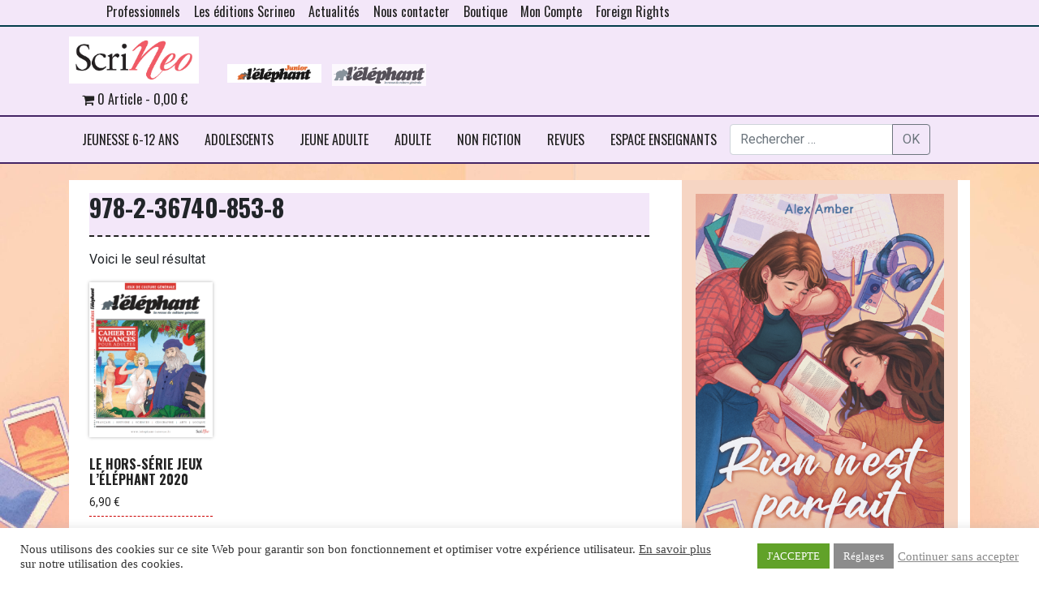

--- FILE ---
content_type: text/html; charset=UTF-8
request_url: https://www.scrineo.fr/isbn/978-2-36740-853-8/
body_size: 23340
content:


<!DOCTYPE html>
<html class="no-js" lang="fr-FR">
<head>
    <meta charset="UTF-8">
    <meta http-equiv="x-ua-compatible" content="ie=edge">
    <meta name="viewport" content="width=device-width, initial-scale=1, shrink-to-fit=no">
    <meta name="facebook-domain-verification" content="s8p9hxriw3debchs25da7x9ghwzx4p" />
    <title>978-2-36740-853-8 Archives - Scrineo</title>

    <link rel="profile" href="http://gmpg.org/xfn/11"/>
    <link rel="pingback" href="https://www.scrineo.fr/xmlrpc.php"/>


    <link rel="preconnect" href="https://fonts.gstatic.com">
    <link href="https://fonts.googleapis.com/css2?family=Oswald:wght@200;400;700&family=Roboto+Slab&display=swap" rel="stylesheet">
    <!--wordpress head-->
    <meta name='robots' content='index, follow, max-image-preview:large, max-snippet:-1, max-video-preview:-1' />

	<!-- This site is optimized with the Yoast SEO plugin v26.7 - https://yoast.com/wordpress/plugins/seo/ -->
	<title>978-2-36740-853-8 Archives - Scrineo</title>
	<link rel="canonical" href="https://www.scrineo.fr/isbn/978-2-36740-853-8/" />
	<script type="application/ld+json" class="yoast-schema-graph">{"@context":"https://schema.org","@graph":[{"@type":"CollectionPage","@id":"https://www.scrineo.fr/isbn/978-2-36740-853-8/","url":"https://www.scrineo.fr/isbn/978-2-36740-853-8/","name":"978-2-36740-853-8 Archives - Scrineo","isPartOf":{"@id":"https://www.scrineo.fr/#website"},"breadcrumb":{"@id":"https://www.scrineo.fr/isbn/978-2-36740-853-8/#breadcrumb"},"inLanguage":"fr-FR"},{"@type":"BreadcrumbList","@id":"https://www.scrineo.fr/isbn/978-2-36740-853-8/#breadcrumb","itemListElement":[{"@type":"ListItem","position":1,"name":"Accueil","item":"https://www.scrineo.fr/"},{"@type":"ListItem","position":2,"name":"978-2-36740-853-8"}]},{"@type":"WebSite","@id":"https://www.scrineo.fr/#website","url":"https://www.scrineo.fr/","name":"Scrineo","description":"Le savoir et l&#039;imaginaire","potentialAction":[{"@type":"SearchAction","target":{"@type":"EntryPoint","urlTemplate":"https://www.scrineo.fr/?s={search_term_string}"},"query-input":{"@type":"PropertyValueSpecification","valueRequired":true,"valueName":"search_term_string"}}],"inLanguage":"fr-FR"}]}</script>
	<!-- / Yoast SEO plugin. -->


<link rel='dns-prefetch' href='//use.fontawesome.com' />
<link rel="alternate" type="application/rss+xml" title="Scrineo &raquo; Flux" href="https://www.scrineo.fr/feed/" />
<link rel="alternate" type="application/rss+xml" title="Scrineo &raquo; Flux des commentaires" href="https://www.scrineo.fr/comments/feed/" />
<link rel="alternate" type="application/rss+xml" title="Flux pour Scrineo &raquo; 978-2-36740-853-8 ISBN" href="https://www.scrineo.fr/isbn/978-2-36740-853-8/feed/" />
<style id='wp-img-auto-sizes-contain-inline-css' type='text/css'>
img:is([sizes=auto i],[sizes^="auto," i]){contain-intrinsic-size:3000px 1500px}
/*# sourceURL=wp-img-auto-sizes-contain-inline-css */
</style>
<link rel='stylesheet' id='wdp_cart-summary-css' href='https://www.scrineo.fr/wp-content/plugins/advanced-dynamic-pricing-for-woocommerce/BaseVersion/assets/css/cart-summary.css?ver=4.10.5' type='text/css' media='all' />
<link rel='stylesheet' id='wooco-blocks-css' href='https://www.scrineo.fr/wp-content/plugins/wpc-composite-products/assets/css/blocks.css?ver=7.6.7' type='text/css' media='all' />
<style id='wp-emoji-styles-inline-css' type='text/css'>

	img.wp-smiley, img.emoji {
		display: inline !important;
		border: none !important;
		box-shadow: none !important;
		height: 1em !important;
		width: 1em !important;
		margin: 0 0.07em !important;
		vertical-align: -0.1em !important;
		background: none !important;
		padding: 0 !important;
	}
/*# sourceURL=wp-emoji-styles-inline-css */
</style>
<link rel='stylesheet' id='wp-block-library-css' href='https://www.scrineo.fr/wp-includes/css/dist/block-library/style.min.css?ver=6.9' type='text/css' media='all' />
<style id='wp-block-image-inline-css' type='text/css'>
.wp-block-image>a,.wp-block-image>figure>a{display:inline-block}.wp-block-image img{box-sizing:border-box;height:auto;max-width:100%;vertical-align:bottom}@media not (prefers-reduced-motion){.wp-block-image img.hide{visibility:hidden}.wp-block-image img.show{animation:show-content-image .4s}}.wp-block-image[style*=border-radius] img,.wp-block-image[style*=border-radius]>a{border-radius:inherit}.wp-block-image.has-custom-border img{box-sizing:border-box}.wp-block-image.aligncenter{text-align:center}.wp-block-image.alignfull>a,.wp-block-image.alignwide>a{width:100%}.wp-block-image.alignfull img,.wp-block-image.alignwide img{height:auto;width:100%}.wp-block-image .aligncenter,.wp-block-image .alignleft,.wp-block-image .alignright,.wp-block-image.aligncenter,.wp-block-image.alignleft,.wp-block-image.alignright{display:table}.wp-block-image .aligncenter>figcaption,.wp-block-image .alignleft>figcaption,.wp-block-image .alignright>figcaption,.wp-block-image.aligncenter>figcaption,.wp-block-image.alignleft>figcaption,.wp-block-image.alignright>figcaption{caption-side:bottom;display:table-caption}.wp-block-image .alignleft{float:left;margin:.5em 1em .5em 0}.wp-block-image .alignright{float:right;margin:.5em 0 .5em 1em}.wp-block-image .aligncenter{margin-left:auto;margin-right:auto}.wp-block-image :where(figcaption){margin-bottom:1em;margin-top:.5em}.wp-block-image.is-style-circle-mask img{border-radius:9999px}@supports ((-webkit-mask-image:none) or (mask-image:none)) or (-webkit-mask-image:none){.wp-block-image.is-style-circle-mask img{border-radius:0;-webkit-mask-image:url('data:image/svg+xml;utf8,<svg viewBox="0 0 100 100" xmlns="http://www.w3.org/2000/svg"><circle cx="50" cy="50" r="50"/></svg>');mask-image:url('data:image/svg+xml;utf8,<svg viewBox="0 0 100 100" xmlns="http://www.w3.org/2000/svg"><circle cx="50" cy="50" r="50"/></svg>');mask-mode:alpha;-webkit-mask-position:center;mask-position:center;-webkit-mask-repeat:no-repeat;mask-repeat:no-repeat;-webkit-mask-size:contain;mask-size:contain}}:root :where(.wp-block-image.is-style-rounded img,.wp-block-image .is-style-rounded img){border-radius:9999px}.wp-block-image figure{margin:0}.wp-lightbox-container{display:flex;flex-direction:column;position:relative}.wp-lightbox-container img{cursor:zoom-in}.wp-lightbox-container img:hover+button{opacity:1}.wp-lightbox-container button{align-items:center;backdrop-filter:blur(16px) saturate(180%);background-color:#5a5a5a40;border:none;border-radius:4px;cursor:zoom-in;display:flex;height:20px;justify-content:center;opacity:0;padding:0;position:absolute;right:16px;text-align:center;top:16px;width:20px;z-index:100}@media not (prefers-reduced-motion){.wp-lightbox-container button{transition:opacity .2s ease}}.wp-lightbox-container button:focus-visible{outline:3px auto #5a5a5a40;outline:3px auto -webkit-focus-ring-color;outline-offset:3px}.wp-lightbox-container button:hover{cursor:pointer;opacity:1}.wp-lightbox-container button:focus{opacity:1}.wp-lightbox-container button:focus,.wp-lightbox-container button:hover,.wp-lightbox-container button:not(:hover):not(:active):not(.has-background){background-color:#5a5a5a40;border:none}.wp-lightbox-overlay{box-sizing:border-box;cursor:zoom-out;height:100vh;left:0;overflow:hidden;position:fixed;top:0;visibility:hidden;width:100%;z-index:100000}.wp-lightbox-overlay .close-button{align-items:center;cursor:pointer;display:flex;justify-content:center;min-height:40px;min-width:40px;padding:0;position:absolute;right:calc(env(safe-area-inset-right) + 16px);top:calc(env(safe-area-inset-top) + 16px);z-index:5000000}.wp-lightbox-overlay .close-button:focus,.wp-lightbox-overlay .close-button:hover,.wp-lightbox-overlay .close-button:not(:hover):not(:active):not(.has-background){background:none;border:none}.wp-lightbox-overlay .lightbox-image-container{height:var(--wp--lightbox-container-height);left:50%;overflow:hidden;position:absolute;top:50%;transform:translate(-50%,-50%);transform-origin:top left;width:var(--wp--lightbox-container-width);z-index:9999999999}.wp-lightbox-overlay .wp-block-image{align-items:center;box-sizing:border-box;display:flex;height:100%;justify-content:center;margin:0;position:relative;transform-origin:0 0;width:100%;z-index:3000000}.wp-lightbox-overlay .wp-block-image img{height:var(--wp--lightbox-image-height);min-height:var(--wp--lightbox-image-height);min-width:var(--wp--lightbox-image-width);width:var(--wp--lightbox-image-width)}.wp-lightbox-overlay .wp-block-image figcaption{display:none}.wp-lightbox-overlay button{background:none;border:none}.wp-lightbox-overlay .scrim{background-color:#fff;height:100%;opacity:.9;position:absolute;width:100%;z-index:2000000}.wp-lightbox-overlay.active{visibility:visible}@media not (prefers-reduced-motion){.wp-lightbox-overlay.active{animation:turn-on-visibility .25s both}.wp-lightbox-overlay.active img{animation:turn-on-visibility .35s both}.wp-lightbox-overlay.show-closing-animation:not(.active){animation:turn-off-visibility .35s both}.wp-lightbox-overlay.show-closing-animation:not(.active) img{animation:turn-off-visibility .25s both}.wp-lightbox-overlay.zoom.active{animation:none;opacity:1;visibility:visible}.wp-lightbox-overlay.zoom.active .lightbox-image-container{animation:lightbox-zoom-in .4s}.wp-lightbox-overlay.zoom.active .lightbox-image-container img{animation:none}.wp-lightbox-overlay.zoom.active .scrim{animation:turn-on-visibility .4s forwards}.wp-lightbox-overlay.zoom.show-closing-animation:not(.active){animation:none}.wp-lightbox-overlay.zoom.show-closing-animation:not(.active) .lightbox-image-container{animation:lightbox-zoom-out .4s}.wp-lightbox-overlay.zoom.show-closing-animation:not(.active) .lightbox-image-container img{animation:none}.wp-lightbox-overlay.zoom.show-closing-animation:not(.active) .scrim{animation:turn-off-visibility .4s forwards}}@keyframes show-content-image{0%{visibility:hidden}99%{visibility:hidden}to{visibility:visible}}@keyframes turn-on-visibility{0%{opacity:0}to{opacity:1}}@keyframes turn-off-visibility{0%{opacity:1;visibility:visible}99%{opacity:0;visibility:visible}to{opacity:0;visibility:hidden}}@keyframes lightbox-zoom-in{0%{transform:translate(calc((-100vw + var(--wp--lightbox-scrollbar-width))/2 + var(--wp--lightbox-initial-left-position)),calc(-50vh + var(--wp--lightbox-initial-top-position))) scale(var(--wp--lightbox-scale))}to{transform:translate(-50%,-50%) scale(1)}}@keyframes lightbox-zoom-out{0%{transform:translate(-50%,-50%) scale(1);visibility:visible}99%{visibility:visible}to{transform:translate(calc((-100vw + var(--wp--lightbox-scrollbar-width))/2 + var(--wp--lightbox-initial-left-position)),calc(-50vh + var(--wp--lightbox-initial-top-position))) scale(var(--wp--lightbox-scale));visibility:hidden}}
/*# sourceURL=https://www.scrineo.fr/wp-includes/blocks/image/style.min.css */
</style>
<style id='wp-block-image-theme-inline-css' type='text/css'>
:root :where(.wp-block-image figcaption){color:#555;font-size:13px;text-align:center}.is-dark-theme :root :where(.wp-block-image figcaption){color:#ffffffa6}.wp-block-image{margin:0 0 1em}
/*# sourceURL=https://www.scrineo.fr/wp-includes/blocks/image/theme.min.css */
</style>
<style id='global-styles-inline-css' type='text/css'>
:root{--wp--preset--aspect-ratio--square: 1;--wp--preset--aspect-ratio--4-3: 4/3;--wp--preset--aspect-ratio--3-4: 3/4;--wp--preset--aspect-ratio--3-2: 3/2;--wp--preset--aspect-ratio--2-3: 2/3;--wp--preset--aspect-ratio--16-9: 16/9;--wp--preset--aspect-ratio--9-16: 9/16;--wp--preset--color--black: #000000;--wp--preset--color--cyan-bluish-gray: #abb8c3;--wp--preset--color--white: #ffffff;--wp--preset--color--pale-pink: #f78da7;--wp--preset--color--vivid-red: #cf2e2e;--wp--preset--color--luminous-vivid-orange: #ff6900;--wp--preset--color--luminous-vivid-amber: #fcb900;--wp--preset--color--light-green-cyan: #7bdcb5;--wp--preset--color--vivid-green-cyan: #00d084;--wp--preset--color--pale-cyan-blue: #8ed1fc;--wp--preset--color--vivid-cyan-blue: #0693e3;--wp--preset--color--vivid-purple: #9b51e0;--wp--preset--gradient--vivid-cyan-blue-to-vivid-purple: linear-gradient(135deg,rgb(6,147,227) 0%,rgb(155,81,224) 100%);--wp--preset--gradient--light-green-cyan-to-vivid-green-cyan: linear-gradient(135deg,rgb(122,220,180) 0%,rgb(0,208,130) 100%);--wp--preset--gradient--luminous-vivid-amber-to-luminous-vivid-orange: linear-gradient(135deg,rgb(252,185,0) 0%,rgb(255,105,0) 100%);--wp--preset--gradient--luminous-vivid-orange-to-vivid-red: linear-gradient(135deg,rgb(255,105,0) 0%,rgb(207,46,46) 100%);--wp--preset--gradient--very-light-gray-to-cyan-bluish-gray: linear-gradient(135deg,rgb(238,238,238) 0%,rgb(169,184,195) 100%);--wp--preset--gradient--cool-to-warm-spectrum: linear-gradient(135deg,rgb(74,234,220) 0%,rgb(151,120,209) 20%,rgb(207,42,186) 40%,rgb(238,44,130) 60%,rgb(251,105,98) 80%,rgb(254,248,76) 100%);--wp--preset--gradient--blush-light-purple: linear-gradient(135deg,rgb(255,206,236) 0%,rgb(152,150,240) 100%);--wp--preset--gradient--blush-bordeaux: linear-gradient(135deg,rgb(254,205,165) 0%,rgb(254,45,45) 50%,rgb(107,0,62) 100%);--wp--preset--gradient--luminous-dusk: linear-gradient(135deg,rgb(255,203,112) 0%,rgb(199,81,192) 50%,rgb(65,88,208) 100%);--wp--preset--gradient--pale-ocean: linear-gradient(135deg,rgb(255,245,203) 0%,rgb(182,227,212) 50%,rgb(51,167,181) 100%);--wp--preset--gradient--electric-grass: linear-gradient(135deg,rgb(202,248,128) 0%,rgb(113,206,126) 100%);--wp--preset--gradient--midnight: linear-gradient(135deg,rgb(2,3,129) 0%,rgb(40,116,252) 100%);--wp--preset--font-size--small: 13px;--wp--preset--font-size--medium: 20px;--wp--preset--font-size--large: 36px;--wp--preset--font-size--x-large: 42px;--wp--preset--spacing--20: 0.44rem;--wp--preset--spacing--30: 0.67rem;--wp--preset--spacing--40: 1rem;--wp--preset--spacing--50: 1.5rem;--wp--preset--spacing--60: 2.25rem;--wp--preset--spacing--70: 3.38rem;--wp--preset--spacing--80: 5.06rem;--wp--preset--shadow--natural: 6px 6px 9px rgba(0, 0, 0, 0.2);--wp--preset--shadow--deep: 12px 12px 50px rgba(0, 0, 0, 0.4);--wp--preset--shadow--sharp: 6px 6px 0px rgba(0, 0, 0, 0.2);--wp--preset--shadow--outlined: 6px 6px 0px -3px rgb(255, 255, 255), 6px 6px rgb(0, 0, 0);--wp--preset--shadow--crisp: 6px 6px 0px rgb(0, 0, 0);}:where(.is-layout-flex){gap: 0.5em;}:where(.is-layout-grid){gap: 0.5em;}body .is-layout-flex{display: flex;}.is-layout-flex{flex-wrap: wrap;align-items: center;}.is-layout-flex > :is(*, div){margin: 0;}body .is-layout-grid{display: grid;}.is-layout-grid > :is(*, div){margin: 0;}:where(.wp-block-columns.is-layout-flex){gap: 2em;}:where(.wp-block-columns.is-layout-grid){gap: 2em;}:where(.wp-block-post-template.is-layout-flex){gap: 1.25em;}:where(.wp-block-post-template.is-layout-grid){gap: 1.25em;}.has-black-color{color: var(--wp--preset--color--black) !important;}.has-cyan-bluish-gray-color{color: var(--wp--preset--color--cyan-bluish-gray) !important;}.has-white-color{color: var(--wp--preset--color--white) !important;}.has-pale-pink-color{color: var(--wp--preset--color--pale-pink) !important;}.has-vivid-red-color{color: var(--wp--preset--color--vivid-red) !important;}.has-luminous-vivid-orange-color{color: var(--wp--preset--color--luminous-vivid-orange) !important;}.has-luminous-vivid-amber-color{color: var(--wp--preset--color--luminous-vivid-amber) !important;}.has-light-green-cyan-color{color: var(--wp--preset--color--light-green-cyan) !important;}.has-vivid-green-cyan-color{color: var(--wp--preset--color--vivid-green-cyan) !important;}.has-pale-cyan-blue-color{color: var(--wp--preset--color--pale-cyan-blue) !important;}.has-vivid-cyan-blue-color{color: var(--wp--preset--color--vivid-cyan-blue) !important;}.has-vivid-purple-color{color: var(--wp--preset--color--vivid-purple) !important;}.has-black-background-color{background-color: var(--wp--preset--color--black) !important;}.has-cyan-bluish-gray-background-color{background-color: var(--wp--preset--color--cyan-bluish-gray) !important;}.has-white-background-color{background-color: var(--wp--preset--color--white) !important;}.has-pale-pink-background-color{background-color: var(--wp--preset--color--pale-pink) !important;}.has-vivid-red-background-color{background-color: var(--wp--preset--color--vivid-red) !important;}.has-luminous-vivid-orange-background-color{background-color: var(--wp--preset--color--luminous-vivid-orange) !important;}.has-luminous-vivid-amber-background-color{background-color: var(--wp--preset--color--luminous-vivid-amber) !important;}.has-light-green-cyan-background-color{background-color: var(--wp--preset--color--light-green-cyan) !important;}.has-vivid-green-cyan-background-color{background-color: var(--wp--preset--color--vivid-green-cyan) !important;}.has-pale-cyan-blue-background-color{background-color: var(--wp--preset--color--pale-cyan-blue) !important;}.has-vivid-cyan-blue-background-color{background-color: var(--wp--preset--color--vivid-cyan-blue) !important;}.has-vivid-purple-background-color{background-color: var(--wp--preset--color--vivid-purple) !important;}.has-black-border-color{border-color: var(--wp--preset--color--black) !important;}.has-cyan-bluish-gray-border-color{border-color: var(--wp--preset--color--cyan-bluish-gray) !important;}.has-white-border-color{border-color: var(--wp--preset--color--white) !important;}.has-pale-pink-border-color{border-color: var(--wp--preset--color--pale-pink) !important;}.has-vivid-red-border-color{border-color: var(--wp--preset--color--vivid-red) !important;}.has-luminous-vivid-orange-border-color{border-color: var(--wp--preset--color--luminous-vivid-orange) !important;}.has-luminous-vivid-amber-border-color{border-color: var(--wp--preset--color--luminous-vivid-amber) !important;}.has-light-green-cyan-border-color{border-color: var(--wp--preset--color--light-green-cyan) !important;}.has-vivid-green-cyan-border-color{border-color: var(--wp--preset--color--vivid-green-cyan) !important;}.has-pale-cyan-blue-border-color{border-color: var(--wp--preset--color--pale-cyan-blue) !important;}.has-vivid-cyan-blue-border-color{border-color: var(--wp--preset--color--vivid-cyan-blue) !important;}.has-vivid-purple-border-color{border-color: var(--wp--preset--color--vivid-purple) !important;}.has-vivid-cyan-blue-to-vivid-purple-gradient-background{background: var(--wp--preset--gradient--vivid-cyan-blue-to-vivid-purple) !important;}.has-light-green-cyan-to-vivid-green-cyan-gradient-background{background: var(--wp--preset--gradient--light-green-cyan-to-vivid-green-cyan) !important;}.has-luminous-vivid-amber-to-luminous-vivid-orange-gradient-background{background: var(--wp--preset--gradient--luminous-vivid-amber-to-luminous-vivid-orange) !important;}.has-luminous-vivid-orange-to-vivid-red-gradient-background{background: var(--wp--preset--gradient--luminous-vivid-orange-to-vivid-red) !important;}.has-very-light-gray-to-cyan-bluish-gray-gradient-background{background: var(--wp--preset--gradient--very-light-gray-to-cyan-bluish-gray) !important;}.has-cool-to-warm-spectrum-gradient-background{background: var(--wp--preset--gradient--cool-to-warm-spectrum) !important;}.has-blush-light-purple-gradient-background{background: var(--wp--preset--gradient--blush-light-purple) !important;}.has-blush-bordeaux-gradient-background{background: var(--wp--preset--gradient--blush-bordeaux) !important;}.has-luminous-dusk-gradient-background{background: var(--wp--preset--gradient--luminous-dusk) !important;}.has-pale-ocean-gradient-background{background: var(--wp--preset--gradient--pale-ocean) !important;}.has-electric-grass-gradient-background{background: var(--wp--preset--gradient--electric-grass) !important;}.has-midnight-gradient-background{background: var(--wp--preset--gradient--midnight) !important;}.has-small-font-size{font-size: var(--wp--preset--font-size--small) !important;}.has-medium-font-size{font-size: var(--wp--preset--font-size--medium) !important;}.has-large-font-size{font-size: var(--wp--preset--font-size--large) !important;}.has-x-large-font-size{font-size: var(--wp--preset--font-size--x-large) !important;}
/*# sourceURL=global-styles-inline-css */
</style>

<style id='classic-theme-styles-inline-css' type='text/css'>
/*! This file is auto-generated */
.wp-block-button__link{color:#fff;background-color:#32373c;border-radius:9999px;box-shadow:none;text-decoration:none;padding:calc(.667em + 2px) calc(1.333em + 2px);font-size:1.125em}.wp-block-file__button{background:#32373c;color:#fff;text-decoration:none}
/*# sourceURL=/wp-includes/css/classic-themes.min.css */
</style>
<style id='font-awesome-svg-styles-default-inline-css' type='text/css'>
.svg-inline--fa {
  display: inline-block;
  height: 1em;
  overflow: visible;
  vertical-align: -.125em;
}
/*# sourceURL=font-awesome-svg-styles-default-inline-css */
</style>
<link rel='stylesheet' id='font-awesome-svg-styles-css' href='https://www.scrineo.fr/wp-content/uploads/font-awesome/v6.1.1/css/svg-with-js.css' type='text/css' media='all' />
<style id='font-awesome-svg-styles-inline-css' type='text/css'>
   .wp-block-font-awesome-icon svg::before,
   .wp-rich-text-font-awesome-icon svg::before {content: unset;}
/*# sourceURL=font-awesome-svg-styles-inline-css */
</style>
<link rel='stylesheet' id='contact-form-7-css' href='https://www.scrineo.fr/wp-content/plugins/contact-form-7/includes/css/styles.css?ver=6.1.4' type='text/css' media='all' />
<link rel='stylesheet' id='cookie-law-info-css' href='https://www.scrineo.fr/wp-content/plugins/cookie-law-info/legacy/public/css/cookie-law-info-public.css?ver=3.3.9.1' type='text/css' media='all' />
<link rel='stylesheet' id='cookie-law-info-gdpr-css' href='https://www.scrineo.fr/wp-content/plugins/cookie-law-info/legacy/public/css/cookie-law-info-gdpr.css?ver=3.3.9.1' type='text/css' media='all' />
<link rel='stylesheet' id='wpmenucart-icons-css' href='https://www.scrineo.fr/wp-content/plugins/woocommerce-menu-bar-cart/assets/css/wpmenucart-icons.min.css?ver=2.14.12' type='text/css' media='all' />
<style id='wpmenucart-icons-inline-css' type='text/css'>
@font-face{font-family:WPMenuCart;src:url(https://www.scrineo.fr/wp-content/plugins/woocommerce-menu-bar-cart/assets/fonts/WPMenuCart.eot);src:url(https://www.scrineo.fr/wp-content/plugins/woocommerce-menu-bar-cart/assets/fonts/WPMenuCart.eot?#iefix) format('embedded-opentype'),url(https://www.scrineo.fr/wp-content/plugins/woocommerce-menu-bar-cart/assets/fonts/WPMenuCart.woff2) format('woff2'),url(https://www.scrineo.fr/wp-content/plugins/woocommerce-menu-bar-cart/assets/fonts/WPMenuCart.woff) format('woff'),url(https://www.scrineo.fr/wp-content/plugins/woocommerce-menu-bar-cart/assets/fonts/WPMenuCart.ttf) format('truetype'),url(https://www.scrineo.fr/wp-content/plugins/woocommerce-menu-bar-cart/assets/fonts/WPMenuCart.svg#WPMenuCart) format('svg');font-weight:400;font-style:normal;font-display:swap}
/*# sourceURL=wpmenucart-icons-inline-css */
</style>
<link rel='stylesheet' id='wpmenucart-css' href='https://www.scrineo.fr/wp-content/plugins/woocommerce-menu-bar-cart/assets/css/wpmenucart-main.min.css?ver=2.14.12' type='text/css' media='all' />
<link rel='stylesheet' id='woocommerce-layout-css' href='https://www.scrineo.fr/wp-content/plugins/woocommerce/assets/css/woocommerce-layout.css?ver=10.4.3' type='text/css' media='all' />
<link rel='stylesheet' id='woocommerce-smallscreen-css' href='https://www.scrineo.fr/wp-content/plugins/woocommerce/assets/css/woocommerce-smallscreen.css?ver=10.4.3' type='text/css' media='only screen and (max-width: 768px)' />
<link rel='stylesheet' id='woocommerce-general-css' href='https://www.scrineo.fr/wp-content/plugins/woocommerce/assets/css/woocommerce.css?ver=10.4.3' type='text/css' media='all' />
<style id='woocommerce-inline-inline-css' type='text/css'>
.woocommerce form .form-row .required { visibility: visible; }
/*# sourceURL=woocommerce-inline-inline-css */
</style>
<link rel='stylesheet' id='wt-smart-coupon-for-woo-css' href='https://www.scrineo.fr/wp-content/plugins/wt-smart-coupons-for-woocommerce/public/css/wt-smart-coupon-public.css?ver=2.2.4' type='text/css' media='all' />
<link rel='stylesheet' id='wooco-frontend-css' href='https://www.scrineo.fr/wp-content/plugins/wpc-composite-products/assets/css/frontend.css?ver=7.6.7' type='text/css' media='all' />
<link rel='stylesheet' id='bootstrap-basic4-wp-main-css' href='https://www.scrineo.fr/wp-content/themes/scrineo_new/style.css?ver=1.4' type='text/css' media='all' />
<link rel='stylesheet' id='bootstrap4-css' href='https://www.scrineo.fr/wp-content/themes/bootstrap-basic4/assets/css/bootstrap.min.css?ver=4.6.2' type='text/css' media='all' />
<link rel='stylesheet' id='bootstrap-basic4-font-awesome5-css' href='https://www.scrineo.fr/wp-content/themes/bootstrap-basic4/assets/fontawesome/css/all.min.css?ver=5.15.4' type='text/css' media='all' />
<link rel='stylesheet' id='bootstrap-basic4-main-css' href='https://www.scrineo.fr/wp-content/themes/bootstrap-basic4/assets/css/main.css?ver=1.4' type='text/css' media='all' />
<link rel='stylesheet' id='font-awesome-official-css' href='https://use.fontawesome.com/releases/v6.1.1/css/all.css' type='text/css' media='all' integrity="sha384-/frq1SRXYH/bSyou/HUp/hib7RVN1TawQYja658FEOodR/FQBKVqT9Ol+Oz3Olq5" crossorigin="anonymous" />
<link rel='stylesheet' id='dflip-style-css' href='https://www.scrineo.fr/wp-content/plugins/3d-flipbook-dflip-lite/assets/css/dflip.min.css?ver=2.4.20' type='text/css' media='all' />
<link rel='stylesheet' id='flexible-shipping-free-shipping-css' href='https://www.scrineo.fr/wp-content/plugins/flexible-shipping/assets/dist/css/free-shipping.css?ver=6.5.2.2' type='text/css' media='all' />
<link rel='stylesheet' id='wc-pb-checkout-blocks-css' href='https://www.scrineo.fr/wp-content/plugins/woocommerce-product-bundles/assets/css/frontend/checkout-blocks.css?ver=8.5.3' type='text/css' media='all' />
<style id='wc-pb-checkout-blocks-inline-css' type='text/css'>
table.wc-block-cart-items .wc-block-cart-items__row.is-bundle__meta_hidden .wc-block-components-product-details__inclut, .wc-block-components-order-summary-item.is-bundle__meta_hidden .wc-block-components-product-details__inclut { display:none; } table.wc-block-cart-items .wc-block-cart-items__row.is-bundle .wc-block-components-product-details__inclut .wc-block-components-product-details__name, .wc-block-components-order-summary-item.is-bundle .wc-block-components-product-details__inclut .wc-block-components-product-details__name { display:block; margin-bottom: 0.5em } table.wc-block-cart-items .wc-block-cart-items__row.is-bundle .wc-block-components-product-details__inclut:not(:first-of-type) .wc-block-components-product-details__name, .wc-block-components-order-summary-item.is-bundle .wc-block-components-product-details__inclut:not(:first-of-type) .wc-block-components-product-details__name { display:none } table.wc-block-cart-items .wc-block-cart-items__row.is-bundle .wc-block-components-product-details__inclut + li:not( .wc-block-components-product-details__inclut ), .wc-block-components-order-summary-item.is-bundle .wc-block-components-product-details__inclut + li:not( .wc-block-components-product-details__inclut ) { margin-top:0.5em }
/*# sourceURL=wc-pb-checkout-blocks-inline-css */
</style>
<link rel='stylesheet' id='wc-bundle-style-css' href='https://www.scrineo.fr/wp-content/plugins/woocommerce-product-bundles/assets/css/frontend/woocommerce.css?ver=8.5.3' type='text/css' media='all' />
<link rel='stylesheet' id='font-awesome-official-v4shim-css' href='https://use.fontawesome.com/releases/v6.1.1/css/v4-shims.css' type='text/css' media='all' integrity="sha384-4Jczmr1SlicmtiAiHGxwWtSzLJAS97HzJsKGqfC0JtZktLrPXIux1u6GJNVRRqiN" crossorigin="anonymous" />
<link rel='stylesheet' id='wdp_pricing-table-css' href='https://www.scrineo.fr/wp-content/plugins/advanced-dynamic-pricing-for-woocommerce/BaseVersion/assets/css/pricing-table.css?ver=4.10.5' type='text/css' media='all' />
<link rel='stylesheet' id='wdp_deals-table-css' href='https://www.scrineo.fr/wp-content/plugins/advanced-dynamic-pricing-for-woocommerce/BaseVersion/assets/css/deals-table.css?ver=4.10.5' type='text/css' media='all' />
<script type="text/javascript" src="https://www.scrineo.fr/wp-includes/js/jquery/jquery.min.js?ver=3.7.1" id="jquery-core-js"></script>
<script type="text/javascript" src="https://www.scrineo.fr/wp-includes/js/jquery/jquery-migrate.min.js?ver=3.4.1" id="jquery-migrate-js"></script>
<script type="text/javascript" id="cookie-law-info-js-extra">
/* <![CDATA[ */
var Cli_Data = {"nn_cookie_ids":[],"cookielist":[],"non_necessary_cookies":[],"ccpaEnabled":"","ccpaRegionBased":"","ccpaBarEnabled":"","strictlyEnabled":["necessary","obligatoire"],"ccpaType":"gdpr","js_blocking":"1","custom_integration":"","triggerDomRefresh":"","secure_cookies":""};
var cli_cookiebar_settings = {"animate_speed_hide":"500","animate_speed_show":"500","background":"#FFF","border":"#b1a6a6c2","border_on":"","button_1_button_colour":"#61a229","button_1_button_hover":"#4e8221","button_1_link_colour":"#fff","button_1_as_button":"1","button_1_new_win":"","button_2_button_colour":"#333","button_2_button_hover":"#292929","button_2_link_colour":"#444","button_2_as_button":"","button_2_hidebar":"","button_3_button_colour":"#3566bb","button_3_button_hover":"#2a5296","button_3_link_colour":"#898989","button_3_as_button":"","button_3_new_win":"","button_4_button_colour":"#8c8c8c","button_4_button_hover":"#707070","button_4_link_colour":"#ffffff","button_4_as_button":"1","button_7_button_colour":"#61a229","button_7_button_hover":"#4e8221","button_7_link_colour":"#fff","button_7_as_button":"1","button_7_new_win":"","font_family":"Georgia, serif","header_fix":"","notify_animate_hide":"1","notify_animate_show":"","notify_div_id":"#cookie-law-info-bar","notify_position_horizontal":"right","notify_position_vertical":"bottom","scroll_close":"","scroll_close_reload":"","accept_close_reload":"","reject_close_reload":"","showagain_tab":"","showagain_background":"#fff","showagain_border":"#000","showagain_div_id":"#cookie-law-info-again","showagain_x_position":"100px","text":"#333333","show_once_yn":"","show_once":"10000","logging_on":"","as_popup":"","popup_overlay":"1","bar_heading_text":"","cookie_bar_as":"banner","popup_showagain_position":"bottom-right","widget_position":"left"};
var log_object = {"ajax_url":"https://www.scrineo.fr/wp-admin/admin-ajax.php"};
//# sourceURL=cookie-law-info-js-extra
/* ]]> */
</script>
<script type="text/javascript" src="https://www.scrineo.fr/wp-content/plugins/cookie-law-info/legacy/public/js/cookie-law-info-public.js?ver=3.3.9.1" id="cookie-law-info-js"></script>
<script type="text/javascript" src="https://www.scrineo.fr/wp-content/plugins/woocommerce/assets/js/jquery-blockui/jquery.blockUI.min.js?ver=2.7.0-wc.10.4.3" id="wc-jquery-blockui-js" defer="defer" data-wp-strategy="defer"></script>
<script type="text/javascript" id="wc-add-to-cart-js-extra">
/* <![CDATA[ */
var wc_add_to_cart_params = {"ajax_url":"/wp-admin/admin-ajax.php","wc_ajax_url":"/?wc-ajax=%%endpoint%%","i18n_view_cart":"Voir le panier","cart_url":"https://www.scrineo.fr/panier/","is_cart":"","cart_redirect_after_add":"yes"};
//# sourceURL=wc-add-to-cart-js-extra
/* ]]> */
</script>
<script type="text/javascript" src="https://www.scrineo.fr/wp-content/plugins/woocommerce/assets/js/frontend/add-to-cart.min.js?ver=10.4.3" id="wc-add-to-cart-js" defer="defer" data-wp-strategy="defer"></script>
<script type="text/javascript" src="https://www.scrineo.fr/wp-content/plugins/woocommerce/assets/js/js-cookie/js.cookie.min.js?ver=2.1.4-wc.10.4.3" id="wc-js-cookie-js" defer="defer" data-wp-strategy="defer"></script>
<script type="text/javascript" id="woocommerce-js-extra">
/* <![CDATA[ */
var woocommerce_params = {"ajax_url":"/wp-admin/admin-ajax.php","wc_ajax_url":"/?wc-ajax=%%endpoint%%","i18n_password_show":"Afficher le mot de passe","i18n_password_hide":"Masquer le mot de passe"};
//# sourceURL=woocommerce-js-extra
/* ]]> */
</script>
<script type="text/javascript" src="https://www.scrineo.fr/wp-content/plugins/woocommerce/assets/js/frontend/woocommerce.min.js?ver=10.4.3" id="woocommerce-js" defer="defer" data-wp-strategy="defer"></script>
<script type="text/javascript" id="wt-smart-coupon-for-woo-js-extra">
/* <![CDATA[ */
var WTSmartCouponOBJ = {"ajaxurl":"https://www.scrineo.fr/wp-admin/admin-ajax.php","wc_ajax_url":"https://www.scrineo.fr/?wc-ajax=","nonces":{"public":"5faa79e9b2","apply_coupon":"0465cab1ce"},"labels":{"please_wait":"Veuillez patienter...","choose_variation":"Veuillez choisir une variation","error":"Erreur !!!"},"shipping_method":[],"payment_method":"","is_cart":""};
//# sourceURL=wt-smart-coupon-for-woo-js-extra
/* ]]> */
</script>
<script type="text/javascript" src="https://www.scrineo.fr/wp-content/plugins/wt-smart-coupons-for-woocommerce/public/js/wt-smart-coupon-public.js?ver=2.2.4" id="wt-smart-coupon-for-woo-js"></script>
<link rel="https://api.w.org/" href="https://www.scrineo.fr/wp-json/" /><link rel="EditURI" type="application/rsd+xml" title="RSD" href="https://www.scrineo.fr/xmlrpc.php?rsd" />
<meta name="generator" content="WordPress 6.9" />
<meta name="generator" content="WooCommerce 10.4.3" />
	<noscript><style>.woocommerce-product-gallery{ opacity: 1 !important; }</style></noscript>
	        <style type="text/css">
            .wdp_bulk_table_content .wdp_pricing_table_caption { color: #6d6d6d ! important} .wdp_bulk_table_content table thead td { color: #6d6d6d ! important} .wdp_bulk_table_content table thead td { background-color: #efefef ! important} .wdp_bulk_table_content table thead td { higlight_background_color-color: #efefef ! important} .wdp_bulk_table_content table thead td { higlight_text_color: #6d6d6d ! important} .wdp_bulk_table_content table tbody td { color: #6d6d6d ! important} .wdp_bulk_table_content table tbody td { background-color: #ffffff ! important} .wdp_bulk_table_content .wdp_pricing_table_footer { color: #6d6d6d ! important}        </style>
        <style type="text/css" id="custom-background-css">
body.custom-background { background-image: url("https://www.scrineo.fr/wp-content/uploads/2025/04/Scrineo_RienNestParfait_Couv_Page_1-scaled.jpg"); background-position: center bottom; background-size: cover; background-repeat: no-repeat; background-attachment: fixed; }
</style>
	                <script>
                    var PAYZEN_LANGUAGE = "fr"
                </script>
                <script src="https://static.payzen.eu/static/js/krypton-client/V4.0/stable/kr-payment-form.min.js"
                        kr-public-key="41737974:publickey_2kwYzuZYqdJdbz8j1PqLgfWK6IsP3frZaH1j8zNdWEJUd"
                        kr-post-url-success="https://www.scrineo.fr/?wc-api=WC_Gateway_Payzenstd_Rest"
                        kr-post-url-refused="https://www.scrineo.fr/?wc-api=WC_Gateway_Payzenstd_Rest"
                        kr-language="fr"                        kr-label-do-register="Enregistrer ma carte">
               </script>

                <link rel="stylesheet" href="https://static.payzen.eu/static/js/krypton-client/V4.0/ext/neon-reset.css">
                <script src="https://static.payzen.eu/static/js/krypton-client/V4.0/ext/neon.js"></script>

                <style>
                    .payzen_rest_wrapper button.kr-popin-button {
                        display: none !important;
                        width: 0;
                        height: 0;
                    }

                    .kr-smart-form .kr-smart-form-wrapper.kr-type-popin .kr-smart-form-modal-button,
                    .kr-smart-form .kr-smart-button {
                        display: none !important;
                    }
                </style>
            <link rel="icon" href="https://www.scrineo.fr/wp-content/uploads/2021/03/cropped-scrineo_icone-32x32.png" sizes="32x32" />
<link rel="icon" href="https://www.scrineo.fr/wp-content/uploads/2021/03/cropped-scrineo_icone-192x192.png" sizes="192x192" />
<link rel="apple-touch-icon" href="https://www.scrineo.fr/wp-content/uploads/2021/03/cropped-scrineo_icone-180x180.png" />
<meta name="msapplication-TileImage" content="https://www.scrineo.fr/wp-content/uploads/2021/03/cropped-scrineo_icone-270x270.png" />
    <link rel="stylesheet" href="/wp-content/themes/scrineo_new/boutique-commune-2020/boutique-commune-2020.css">
    <!-- Google tag (gtag.js) -->
    <script async src="https://www.googletagmanager.com/gtag/js?id=GTM-5MGSSWD"></script>

    <!-- Google Tag Manager -->
    <script>(function(w,d,s,l,i){w[l]=w[l]||[];w[l].push({'gtm.start':
                new Date().getTime(),event:'gtm.js'});var f=d.getElementsByTagName(s)[0],
            j=d.createElement(s),dl=l!='dataLayer'?'&l='+l:'';j.async=true;j.src=
            'https://www.googletagmanager.com/gtm.js?id='+i+dl;f.parentNode.insertBefore(j,f);
        })(window,document,'script','dataLayer','GTM-5MGSSWD');</script>
    <!-- End Google Tag Manager -->

<link rel='stylesheet' id='wc-blocks-style-css' href='https://www.scrineo.fr/wp-content/plugins/woocommerce/assets/client/blocks/wc-blocks.css?ver=wc-10.4.3' type='text/css' media='all' />
</head>
<body class="custom-background wp-embed-responsive wp-theme-bootstrap-basic4 wp-child-theme-scrineo_new theme-bootstrap-basic4 woocommerce woocommerce-page woocommerce-no-js">
<!-- Google Tag Manager (noscript) -->
<noscript><iframe src="https://www.googletagmanager.com/ns.html?id=GTM-5MGSSWD"
                  height="0" width="0" style="display:none;visibility:hidden"></iframe></noscript>
<!-- End Google Tag Manager (noscript) -->
<div class="contanier-fluid">
    <header class="page-header page-header-sitebrand-topbar">
        <div id="header-menu" class="header-0">
            <button class="d-block d-md-none" type="button" data-toggle="collapse" data-target="#upper-menu">
                <span class="navbar-toggler-icon"></span>
            </button>
            <div class="container">
                <div id="upper-menu" class="collapse d-md-block">
                    <ul id="bb4-primary-menu" class="header-navigation"><li id="menu-item-103980" class="menu-item menu-item-type-post_type menu-item-object-page menu-item-has-children menu-item-103980"><a href="https://www.scrineo.fr/professionnels/">Professionnels</a>
<ul class="sub-menu">
	<li id="menu-item-124495" class="menu-item menu-item-type-custom menu-item-object-custom menu-item-124495"><a href="https://www.scrineo.fr/professionnels/enseignant/">Enseignant.e.s</a></li>
	<li id="menu-item-104372" class="menu-item menu-item-type-post_type menu-item-object-page menu-item-104372"><a href="https://www.scrineo.fr/libraires/">Libraires</a></li>
	<li id="menu-item-104655" class="menu-item menu-item-type-post_type menu-item-object-page menu-item-104655"><a href="https://www.scrineo.fr/presse/">Presse</a></li>
</ul>
</li>
<li id="menu-item-103981" class="menu-item menu-item-type-post_type menu-item-object-page menu-item-has-children menu-item-103981"><a href="https://www.scrineo.fr/editions-scrineo/">Les éditions Scrineo</a>
<ul class="sub-menu">
	<li id="menu-item-104376" class="menu-item menu-item-type-post_type menu-item-object-page menu-item-104376"><a href="https://www.scrineo.fr/editions-scrineo/historique/">Notre historique</a></li>
	<li id="menu-item-104377" class="menu-item menu-item-type-post_type menu-item-object-page menu-item-104377"><a href="https://www.scrineo.fr/editions-scrineo/nous-envoyer-des-manuscrits/">Nous envoyer des manuscrits</a></li>
	<li id="menu-item-104379" class="menu-item menu-item-type-post_type menu-item-object-page menu-item-104379"><a href="https://www.scrineo.fr/editions-scrineo/partenariats/">Devenir partenaire</a></li>
	<li id="menu-item-104378" class="menu-item menu-item-type-post_type menu-item-object-page menu-item-104378"><a href="https://www.scrineo.fr/editions-scrineo/notre-comite-de-lecture/">Intégrer notre comité de lecture</a></li>
	<li id="menu-item-105139" class="menu-item menu-item-type-taxonomy menu-item-object-category menu-item-105139"><a href="https://www.scrineo.fr/auteurs/">Nos auteurs et autrices</a></li>
	<li id="menu-item-105156" class="menu-item menu-item-type-taxonomy menu-item-object-category menu-item-105156"><a href="https://www.scrineo.fr/illustrateurs/">Nos illustrateurs et illustratrices</a></li>
	<li id="menu-item-104868" class="menu-item menu-item-type-taxonomy menu-item-object-category menu-item-104868"><a href="https://www.scrineo.fr/nos-lectures-au-numerique/">Nos lectures au numérique</a></li>
</ul>
</li>
<li id="menu-item-104659" class="menu-item menu-item-type-taxonomy menu-item-object-category menu-item-has-children menu-item-104659"><a href="https://www.scrineo.fr/actualites/">Actualités</a>
<ul class="sub-menu">
	<li id="menu-item-104707" class="menu-item menu-item-type-taxonomy menu-item-object-category menu-item-104707"><a href="https://www.scrineo.fr/actualites/">À la une</a></li>
	<li id="menu-item-104381" class="menu-item menu-item-type-taxonomy menu-item-object-category menu-item-104381"><a href="https://www.scrineo.fr/events/">Événements</a></li>
	<li id="menu-item-108379" class="menu-item menu-item-type-taxonomy menu-item-object-category menu-item-108379"><a href="https://www.scrineo.fr/prix-litteraires/">Prix littéraires</a></li>
	<li id="menu-item-104660" class="menu-item menu-item-type-taxonomy menu-item-object-category menu-item-104660"><a href="https://www.scrineo.fr/press-review/">La presse en parle</a></li>
</ul>
</li>
<li id="menu-item-103983" class="menu-item menu-item-type-post_type menu-item-object-page menu-item-103983"><a href="https://www.scrineo.fr/contact/">Nous contacter</a></li>
<li id="menu-item-102920" class="menu-item menu-item-type-custom menu-item-object-custom menu-item-102920"><a href="/categorie-produit/scrineo/">Boutique</a></li>
<li id="menu-item-130844" class="menu-item menu-item-type-custom menu-item-object-custom menu-item-130844"><a href="#moncompte">Mon Compte</a></li>
<li id="menu-item-133400" class="menu-item menu-item-type-post_type menu-item-object-page menu-item-133400"><a href="https://www.scrineo.fr/foreign-rights/">Foreign Rights</a></li>
</ul>                </div>
            </div>
            <div class="clearfix"></div>
        </div><!--.navbar-collapse-->

        <div class="sr-only">
            <a href="#content" title="Skip to content">Skip to content</a>
        </div>

        <div class="container">
            <div class="row row-with-vspace site-branding">
                <div class="col-12 col-md-2 site-title">
                    <h1 class="site-title-heading">
                        <a href="https://www.scrineo.fr/" title="Scrineo" rel="home">
                            <img class="logo" src="https://www.scrineo.fr/wp-content/themes/scrineo_new/inc/images/logo_scrineo.jpg">

                        </a>
                    </h1>
                </div>
                <div class="col-12 col-md-3 page-header-top-right float-right">

                    <a href="https://lelephant-junior.fr" target="_blank"><img class="logo" src="https://www.scrineo.fr/wp-content/themes/scrineo_new/inc/images/junior-logo.png"/></a>

                    <a href="https://lelephant-larevue.fr" target="_blank"><img class="logo-annexe" src="https://www.scrineo.fr/wp-content/themes/scrineo_new/inc/images/logo-elephant.png"></a>
                    <div class="clearfix"></div>

                </div>
            </div>
        </div>
        <div class="main-navigation">
            <div class="container">
                <nav class="navbar navbar-expand-lg navbar-light">
                    <button class="navbar-toggler" type="button" data-toggle="collapse" data-target="#bootstrap-basic4-topnavbar" aria-controls="bootstrap-basic4-topnavbar"
                            aria-expanded="false" aria-label="Toggle navigation">
                        <span class="navbar-toggler-icon"></span>
                    </button>
                    <div id="bootstrap-basic4-topnavbar" class="collapse navbar-collapse">
                        <ul id="bb4-primary-menu" class="primary-navigation"><li id="menu-item-61346" class="menu-item menu-item-type-taxonomy menu-item-object-product_cat menu-item-has-children menu-item-61346"><a href="https://www.scrineo.fr/info-detail/jeunesse-8-12-ans/">JEUNESSE 6-12 ANS</a>
<ul class="sub-menu">
	<li id="menu-item-62014" class="menu-item menu-item-type-taxonomy menu-item-object-product_cat menu-item-62014"><a href="https://www.scrineo.fr/info-detail/jeunesse-8-12-ans/contemporain-jeunesse/">Contemporain</a></li>
	<li id="menu-item-62016" class="menu-item menu-item-type-taxonomy menu-item-object-product_cat menu-item-62016"><a href="https://www.scrineo.fr/info-detail/jeunesse-8-12-ans/ecologie-jeunesse/">Écologie</a></li>
	<li id="menu-item-62012" class="menu-item menu-item-type-taxonomy menu-item-object-product_cat menu-item-62012"><a href="https://www.scrineo.fr/info-detail/jeunesse-8-12-ans/historique-jeunesse/">Historique</a></li>
	<li id="menu-item-62015" class="menu-item menu-item-type-taxonomy menu-item-object-product_cat menu-item-62015"><a href="https://www.scrineo.fr/info-detail/jeunesse-8-12-ans/imaginaire-jeunesse/">Imaginaire</a></li>
	<li id="menu-item-80536" class="menu-item menu-item-type-taxonomy menu-item-object-product_cat menu-item-80536"><a href="https://www.scrineo.fr/info-detail/rallye-lecture/mythologie-rallye/">Mythologie</a></li>
	<li id="menu-item-62009" class="menu-item menu-item-type-taxonomy menu-item-object-product_cat menu-item-has-children menu-item-62009"><a href="https://www.scrineo.fr/info-detail/jeunesse-8-12-ans/series-jeunesse/">Séries</a>
	<ul class="sub-menu">
		<li id="menu-item-61339" class="menu-item menu-item-type-taxonomy menu-item-object-product_cat menu-item-61339"><a href="https://www.scrineo.fr/info-detail/jeunesse-8-12-ans/series-jeunesse/mamie-polar/">Mamie Polar</a></li>
		<li id="menu-item-125632" class="menu-item menu-item-type-taxonomy menu-item-object-product_cat menu-item-125632"><a href="https://www.scrineo.fr/info-detail/jeunesse-8-12-ans/series-jeunesse/les-succulentes-aventures-de-mila-et-bulle/">Les succulentes aventures de Mila et Bulle</a></li>
		<li id="menu-item-125639" class="menu-item menu-item-type-taxonomy menu-item-object-product_cat menu-item-125639"><a href="https://www.scrineo.fr/info-detail/12-ans-et-plus/series-ado/leo-et-lili-experts-de-linvisible-series-ado/">Léo et Lili experts de l&rsquo;invisible</a></li>
		<li id="menu-item-125640" class="menu-item menu-item-type-taxonomy menu-item-object-product_cat menu-item-125640"><a href="https://www.scrineo.fr/info-detail/12-ans-et-plus/series-ado/le-manoir-de-castlecatz/">Le Manoir de Castlecatz</a></li>
		<li id="menu-item-125637" class="menu-item menu-item-type-taxonomy menu-item-object-product_cat menu-item-125637"><a href="https://www.scrineo.fr/info-detail/jeunesse-8-12-ans/series-jeunesse/le-tableau-magique/">Le Tableau Magique</a></li>
		<li id="menu-item-110777" class="menu-item menu-item-type-taxonomy menu-item-object-product_cat menu-item-110777"><a href="https://www.scrineo.fr/info-detail/jeunesse-8-12-ans/series-jeunesse/melo-meli/">Mélo-Méli</a></li>
		<li id="menu-item-62011" class="menu-item menu-item-type-taxonomy menu-item-object-product_cat menu-item-62011"><a href="https://www.scrineo.fr/info-detail/jeunesse-8-12-ans/series-jeunesse/theo-super-heros-de-la-nature/">Théo, super-héros de la nature</a></li>
		<li id="menu-item-61342" class="menu-item menu-item-type-taxonomy menu-item-object-product_cat menu-item-61342"><a href="https://www.scrineo.fr/info-detail/jeunesse-8-12-ans/series-jeunesse/les-avatars-de-gaspard/">Les Avatars de Gaspard</a></li>
		<li id="menu-item-61343" class="menu-item menu-item-type-taxonomy menu-item-object-product_cat menu-item-61343"><a href="https://www.scrineo.fr/info-detail/jeunesse-8-12-ans/series-jeunesse/f-b-i-animaux-disparus/">F.B.I Animaux disparus</a></li>
		<li id="menu-item-109494" class="menu-item menu-item-type-taxonomy menu-item-object-product_cat menu-item-109494"><a href="https://www.scrineo.fr/info-detail/jeunesse-8-12-ans/series-jeunesse/leveildesorcieres-series-jeunesse/">L&rsquo;Éveil des sorcières</a></li>
	</ul>
</li>
</ul>
</li>
<li id="menu-item-61347" class="menu-item menu-item-type-taxonomy menu-item-object-product_cat menu-item-has-children menu-item-61347"><a href="https://www.scrineo.fr/info-detail/12-ans-et-plus/">ADOLESCENTS</a>
<ul class="sub-menu">
	<li id="menu-item-61866" class="menu-item menu-item-type-taxonomy menu-item-object-product_cat menu-item-has-children menu-item-61866"><a href="https://www.scrineo.fr/info-detail/12-ans-et-plus/romanado-parage/">Par âge</a>
	<ul class="sub-menu">
		<li id="menu-item-61345" class="menu-item menu-item-type-taxonomy menu-item-object-product_cat menu-item-61345"><a href="https://www.scrineo.fr/info-detail/12-ans-et-plus/romanado-parage/a-partir-de-12-ans/">À partir de 12 ans</a></li>
		<li id="menu-item-61344" class="menu-item menu-item-type-taxonomy menu-item-object-product_cat menu-item-61344"><a href="https://www.scrineo.fr/info-detail/12-ans-et-plus/romanado-parage/a-partir-de-14-ans/">À partir de 14 ans</a></li>
	</ul>
</li>
	<li id="menu-item-61865" class="menu-item menu-item-type-taxonomy menu-item-object-product_cat menu-item-has-children menu-item-61865"><a href="https://www.scrineo.fr/info-detail/12-ans-et-plus/romanado-pargenre/">Par genre</a>
	<ul class="sub-menu">
		<li id="menu-item-61870" class="menu-item menu-item-type-taxonomy menu-item-object-product_cat menu-item-61870"><a href="https://www.scrineo.fr/info-detail/12-ans-et-plus/romanado-pargenre/aventure-ado/">Aventure</a></li>
		<li id="menu-item-61872" class="menu-item menu-item-type-taxonomy menu-item-object-product_cat menu-item-61872"><a href="https://www.scrineo.fr/info-detail/12-ans-et-plus/romanado-pargenre/contemporain-ado/">Contemporain</a></li>
		<li id="menu-item-61864" class="menu-item menu-item-type-taxonomy menu-item-object-product_cat menu-item-61864"><a href="https://www.scrineo.fr/info-detail/12-ans-et-plus/romanado-pargenre/historique-ado/">Historique</a></li>
		<li id="menu-item-61871" class="menu-item menu-item-type-taxonomy menu-item-object-product_cat menu-item-61871"><a href="https://www.scrineo.fr/info-detail/12-ans-et-plus/romanado-pargenre/horreur-romanado/">Horreur</a></li>
		<li id="menu-item-61869" class="menu-item menu-item-type-taxonomy menu-item-object-product_cat menu-item-61869"><a href="https://www.scrineo.fr/info-detail/12-ans-et-plus/romanado-pargenre/adolescent-imaginaire/">Imaginaire</a></li>
		<li id="menu-item-80624" class="menu-item menu-item-type-taxonomy menu-item-object-product_cat menu-item-80624"><a href="https://www.scrineo.fr/info-detail/rallye-lecture/mythologie-rallye/">Mythologie</a></li>
		<li id="menu-item-62005" class="menu-item menu-item-type-taxonomy menu-item-object-product_cat menu-item-62005"><a href="https://www.scrineo.fr/info-detail/12-ans-et-plus/romanado-pargenre/polar-ado/">Polar</a></li>
	</ul>
</li>
	<li id="menu-item-81666" class="menu-item menu-item-type-taxonomy menu-item-object-product_cat menu-item-has-children menu-item-81666"><a href="https://www.scrineo.fr/info-detail/12-ans-et-plus/collection-ado/">Collections</a>
	<ul class="sub-menu">
		<li id="menu-item-125646" class="menu-item menu-item-type-taxonomy menu-item-object-product_cat menu-item-125646"><a href="https://www.scrineo.fr/info-detail/12-ans-et-plus/collection-ado/destinees/">Scrineo Destinées</a></li>
		<li id="menu-item-125647" class="menu-item menu-item-type-taxonomy menu-item-object-product_cat menu-item-125647"><a href="https://www.scrineo.fr/info-detail/12-ans-et-plus/collection-ado/scrineo-vis-la-vie/">Scrineo Vis la vie</a></li>
		<li id="menu-item-110410" class="menu-item menu-item-type-taxonomy menu-item-object-product_cat menu-item-110410"><a href="https://www.scrineo.fr/info-detail/12-ans-et-plus/collection-ado/collection-faune/">Collection Faune</a></li>
		<li id="menu-item-81668" class="menu-item menu-item-type-taxonomy menu-item-object-product_cat menu-item-81668"><a href="https://www.scrineo.fr/categorie-produit/lelephant-junior/les-livres-de-culture-generale-junior/scrineo-engage/">Scrineo engagé</a></li>
		<li id="menu-item-81667" class="menu-item menu-item-type-taxonomy menu-item-object-product_cat menu-item-81667"><a href="https://www.scrineo.fr/info-detail/12-ans-et-plus/collection-ado/scrineo-mythologie/">Scrineo Mythologie</a></li>
		<li id="menu-item-114309" class="menu-item menu-item-type-taxonomy menu-item-object-product_cat menu-item-114309"><a href="https://www.scrineo.fr/info-detail/jeunesse-8-12-ans/scrineo-enquete/">Scrineo Enquête</a></li>
	</ul>
</li>
	<li id="menu-item-62017" class="menu-item menu-item-type-taxonomy menu-item-object-product_cat menu-item-has-children menu-item-62017"><a href="https://www.scrineo.fr/info-detail/12-ans-et-plus/series-ado/">Séries</a>
	<ul class="sub-menu">
		<li id="menu-item-125641" class="menu-item menu-item-type-taxonomy menu-item-object-product_cat menu-item-125641"><a href="https://www.scrineo.fr/info-detail/12-ans-et-plus/series-ado/le-manoir-de-castlecatz/">Le Manoir de Castlecatz</a></li>
		<li id="menu-item-125638" class="menu-item menu-item-type-taxonomy menu-item-object-product_cat menu-item-125638"><a href="https://www.scrineo.fr/info-detail/jeunesse-8-12-ans/series-jeunesse/leo-et-lili-experts-de-linvisible/">Léo et Lili experts de l&rsquo;invisible</a></li>
		<li id="menu-item-125643" class="menu-item menu-item-type-taxonomy menu-item-object-product_cat menu-item-125643"><a href="https://www.scrineo.fr/info-detail/12-ans-et-plus/series-ado/hybride/">Hybride</a></li>
		<li id="menu-item-125645" class="menu-item menu-item-type-taxonomy menu-item-object-product_cat menu-item-125645"><a href="https://www.scrineo.fr/info-detail/12-ans-et-plus/series-ado/derouagesetdesang-series-ado/">De rouages et de sang</a></li>
		<li id="menu-item-62030" class="menu-item menu-item-type-taxonomy menu-item-object-product_cat menu-item-62030"><a href="https://www.scrineo.fr/info-detail/12-ans-et-plus/series-ado/agencemysterium-series-ado/">Agence Mysterium</a></li>
		<li id="menu-item-62032" class="menu-item menu-item-type-taxonomy menu-item-object-product_cat menu-item-62032"><a href="https://www.scrineo.fr/info-detail/12-ans-et-plus/series-ado/ladameenrouge-series-ado/">La Dame en Rouge</a></li>
		<li id="menu-item-109493" class="menu-item menu-item-type-taxonomy menu-item-object-product_cat menu-item-109493"><a href="https://www.scrineo.fr/info-detail/12-ans-et-plus/series-ado/leveildesorcieres/">L&rsquo;Éveil des sorcières</a></li>
		<li id="menu-item-62018" class="menu-item menu-item-type-taxonomy menu-item-object-product_cat menu-item-62018"><a href="https://www.scrineo.fr/info-detail/12-ans-et-plus/series-ado/les-hauts-conteurs/">Les Haut Conteurs</a></li>
		<li id="menu-item-109495" class="menu-item menu-item-type-taxonomy menu-item-object-product_cat menu-item-109495"><a href="https://www.scrineo.fr/info-detail/12-ans-et-plus/series-ado/lhorlogealenvers/">L&rsquo;Horloge à l&rsquo;envers</a></li>
		<li id="menu-item-62028" class="menu-item menu-item-type-taxonomy menu-item-object-product_cat menu-item-62028"><a href="https://www.scrineo.fr/info-detail/12-ans-et-plus/series-ado/pierreobscure-series-ado/">Pierre Obscure</a></li>
		<li id="menu-item-62019" class="menu-item menu-item-type-taxonomy menu-item-object-product_cat menu-item-62019"><a href="https://www.scrineo.fr/info-detail/12-ans-et-plus/series-ado/viatemporis-series-ado/">Via Temporis</a></li>
	</ul>
</li>
</ul>
</li>
<li id="menu-item-61355" class="menu-item menu-item-type-taxonomy menu-item-object-product_cat menu-item-has-children menu-item-61355"><a href="https://www.scrineo.fr/info-detail/jeune-adulte/" title="jeune-adulte">JEUNE ADULTE</a>
<ul class="sub-menu">
	<li id="menu-item-61354" class="menu-item menu-item-type-taxonomy menu-item-object-product_cat menu-item-61354"><a href="https://www.scrineo.fr/info-detail/jeune-adulte/contemporain-jeune-adulte/">Contemporain</a></li>
	<li id="menu-item-61531" class="menu-item menu-item-type-taxonomy menu-item-object-product_cat menu-item-61531"><a href="https://www.scrineo.fr/info-detail/jeune-adulte/historique-jeuneadulte/">Historique</a></li>
	<li id="menu-item-61353" class="menu-item menu-item-type-taxonomy menu-item-object-product_cat menu-item-61353"><a href="https://www.scrineo.fr/info-detail/jeune-adulte/imaginaire-jeune-adulte/">Imaginaire</a></li>
	<li id="menu-item-80616" class="menu-item menu-item-type-taxonomy menu-item-object-product_cat menu-item-80616"><a href="https://www.scrineo.fr/info-detail/12-ans-et-plus/romanado-pargenre/mythologie-ado/">Mythologie</a></li>
	<li id="menu-item-61465" class="menu-item menu-item-type-taxonomy menu-item-object-product_cat menu-item-61465"><a href="https://www.scrineo.fr/info-detail/jeune-adulte/polar-jeuneadulte/">Polar</a></li>
	<li id="menu-item-62020" class="menu-item menu-item-type-taxonomy menu-item-object-product_cat menu-item-has-children menu-item-62020"><a href="https://www.scrineo.fr/info-detail/jeune-adulte/jeuneadulte-series/">Séries</a>
	<ul class="sub-menu">
		<li id="menu-item-125642" class="menu-item menu-item-type-taxonomy menu-item-object-product_cat menu-item-125642"><a href="https://www.scrineo.fr/info-detail/12-ans-et-plus/series-ado/hybride/">Hybride</a></li>
		<li id="menu-item-125644" class="menu-item menu-item-type-taxonomy menu-item-object-product_cat menu-item-125644"><a href="https://www.scrineo.fr/info-detail/12-ans-et-plus/series-ado/derouagesetdesang-series-ado/">De rouages et de sang</a></li>
		<li id="menu-item-125919" class="menu-item menu-item-type-taxonomy menu-item-object-product_cat menu-item-125919"><a href="https://www.scrineo.fr/info-detail/roman-adulte/series-adultes/lepee-la-famine-et-la-peste/">L&rsquo;épée, la famine et la peste</a></li>
		<li id="menu-item-62026" class="menu-item menu-item-type-taxonomy menu-item-object-product_cat menu-item-62026"><a href="https://www.scrineo.fr/info-detail/jeune-adulte/jeuneadulte-series/heritiersdelaube-series-jeuneadulte/">Les Héritiers de l&rsquo;Aube</a></li>
		<li id="menu-item-62022" class="menu-item menu-item-type-taxonomy menu-item-object-product_cat menu-item-62022"><a href="https://www.scrineo.fr/info-detail/jeune-adulte/jeuneadulte-series/lelivredesaskia-series-jeuneadulte/">Le Livre de Saskia</a></li>
		<li id="menu-item-62021" class="menu-item menu-item-type-taxonomy menu-item-object-product_cat menu-item-62021"><a href="https://www.scrineo.fr/info-detail/jeune-adulte/jeuneadulte-series/paraerie-series-jeuneadulte/">Praërie</a></li>
		<li id="menu-item-62023" class="menu-item menu-item-type-taxonomy menu-item-object-product_cat menu-item-62023"><a href="https://www.scrineo.fr/info-detail/jeune-adulte/jeuneadulte-series/tellucidar-series-jeuneadulte/">Tellucidar</a></li>
		<li id="menu-item-62025" class="menu-item menu-item-type-taxonomy menu-item-object-product_cat menu-item-62025"><a href="https://www.scrineo.fr/info-detail/jeune-adulte/jeuneadulte-series/lavoiedesoracles-series-jeuneadulte/">La Voie des Oracles</a></li>
		<li id="menu-item-62024" class="menu-item menu-item-type-taxonomy menu-item-object-product_cat menu-item-62024"><a href="https://www.scrineo.fr/info-detail/jeune-adulte/jeuneadulte-series/zalim-series-jeuneadulte/">Zalim</a></li>
		<li id="menu-item-62027" class="menu-item menu-item-type-taxonomy menu-item-object-product_cat menu-item-62027"><a href="https://www.scrineo.fr/info-detail/jeune-adulte/jeuneadulte-series/zoanthropes-series-jeuneadulte/">Zoanthropes</a></li>
	</ul>
</li>
</ul>
</li>
<li id="menu-item-61356" class="menu-item menu-item-type-taxonomy menu-item-object-product_cat menu-item-has-children menu-item-61356"><a href="https://www.scrineo.fr/info-detail/roman-adulte/">ADULTE</a>
<ul class="sub-menu">
	<li id="menu-item-110902" class="menu-item menu-item-type-taxonomy menu-item-object-product_cat menu-item-110902"><a href="https://www.scrineo.fr/info-detail/roman-adulte/collection-sf/">Collection SF</a></li>
	<li id="menu-item-61338" class="menu-item menu-item-type-taxonomy menu-item-object-product_cat menu-item-61338"><a href="https://www.scrineo.fr/info-detail/roman-adulte/contemporain-adulte/">Contemporain</a></li>
	<li id="menu-item-61359" class="menu-item menu-item-type-taxonomy menu-item-object-product_cat menu-item-61359"><a href="https://www.scrineo.fr/info-detail/roman-adulte/imaginaire/">Imaginaire</a></li>
	<li id="menu-item-61337" class="menu-item menu-item-type-taxonomy menu-item-object-product_cat menu-item-61337"><a href="https://www.scrineo.fr/info-detail/roman-adulte/polar/">Polar</a></li>
	<li id="menu-item-62033" class="menu-item menu-item-type-taxonomy menu-item-object-product_cat menu-item-has-children menu-item-62033"><a href="https://www.scrineo.fr/info-detail/roman-adulte/series-adultes/">Séries</a>
	<ul class="sub-menu">
		<li id="menu-item-125918" class="menu-item menu-item-type-taxonomy menu-item-object-product_cat menu-item-125918"><a href="https://www.scrineo.fr/info-detail/roman-adulte/series-adultes/lepee-la-famine-et-la-peste/">L&rsquo;épée, la famine et la peste</a></li>
		<li id="menu-item-62035" class="menu-item menu-item-type-taxonomy menu-item-object-product_cat menu-item-62035"><a href="https://www.scrineo.fr/info-detail/roman-adulte/series-adultes/aeternia-series-adultes/">Aeternia</a></li>
		<li id="menu-item-62034" class="menu-item menu-item-type-taxonomy menu-item-object-product_cat menu-item-62034"><a href="https://www.scrineo.fr/info-detail/roman-adulte/series-adultes/lapartdesombres-series-adultes/">La Part des Ombres</a></li>
		<li id="menu-item-62036" class="menu-item menu-item-type-taxonomy menu-item-object-product_cat menu-item-62036"><a href="https://www.scrineo.fr/info-detail/roman-adulte/series-adultes/lepuitsdesmemoires-series-adultes/">Le Puits des Mémoires</a></li>
	</ul>
</li>
</ul>
</li>
<li id="menu-item-61358" class="menu-item menu-item-type-taxonomy menu-item-object-product_cat menu-item-has-children menu-item-61358"><a href="https://www.scrineo.fr/categorie-produit/lelephant/livres-de-culture-generale/non-fiction/">NON FICTION</a>
<ul class="sub-menu">
	<li id="menu-item-61351" class="menu-item menu-item-type-taxonomy menu-item-object-product_cat menu-item-61351"><a href="https://www.scrineo.fr/categorie-produit/lelephant/livres-de-culture-generale/non-fiction/essais-et-documents/">Essais et documents</a></li>
	<li id="menu-item-61352" class="menu-item menu-item-type-taxonomy menu-item-object-product_cat menu-item-61352"><a href="https://www.scrineo.fr/categorie-produit/lelephant/livres-de-culture-generale/non-fiction/guide-de-premiers-secours/">« Guide de premiers secours »</a></li>
</ul>
</li>
<li id="menu-item-61357" class="menu-item menu-item-type-taxonomy menu-item-object-product_cat menu-item-has-children menu-item-61357"><a href="https://www.scrineo.fr/info-detail/revues/">REVUES</a>
<ul class="sub-menu">
	<li id="menu-item-134670" class="menu-item menu-item-type-custom menu-item-object-custom menu-item-134670"><a href="https://lelephant-larevue.fr/">l&rsquo;éléphant</a></li>
	<li id="menu-item-134671" class="menu-item menu-item-type-custom menu-item-object-custom menu-item-134671"><a href="https://lelephant-junior.fr/">l&rsquo;éléphant Junior</a></li>
</ul>
</li>
<li id="menu-item-124496" class="menu-item menu-item-type-custom menu-item-object-custom menu-item-124496"><a href="https://www.scrineo.fr/professionnels/enseignant/">ESPACE ENSEIGNANTS</a></li>
<li class="menu-item wpmenucartli wpmenucart-display-standard menu-item" id="wpmenucartli"><a class="wpmenucart-contents empty-wpmenucart-visible" href="https://www.scrineo.fr/boutique/" title="Faire des achats"><i class="wpmenucart-icon-shopping-cart-0" role="img" aria-label="Cart"></i><span class="cartcontents">0 Article</span><span class="amount">0,00&nbsp;&euro;</span></a></li></ul>                        <div class="float-md-right">
                            <div class="textwidget custom-html-widget"><form method="get" action="https://www.scrineo.fr/">
<div class="input-group">
<input class="form-control" type="search" name="s" value="" placeholder="Rechercher …" title="Search …">
<span class="input-group-append">
<button class="btn btn-outline-secondary" type="submit">OK</button>
</span>
</div>
</form></div>                        </div>
                        <div class="clearfix"></div>
                    </div><!--.navbar-collapse-->
                    <div class="clearfix"></div>
                </nav>
            </div><!--.main-navigation-->
        </div>
    </header><!--.page-header-->
    <div class="container">
        <div id="content" class="site-content row row-with-vspace">
                <div class="container">
        <div class="row">

                            <main id="main" class="col-md-8 site-main" role="main">
                     
<article id="post-0" class="post-0 page type-page status-publish hentry">
    <header class="entry-header">
        <h1 class="entry-title">978-2-36740-853-8</h1>
    </header><!-- .entry-header -->

    <div class="entry-content">
        <div class="woocommerce columns-4 "><div class="woocommerce-notices-wrapper"></div><p class="woocommerce-result-count" role="alert" aria-relevant="all" >
	Voici le seul résultat</p>
<!--form class="woocommerce-ordering" method="get">
	<select name="orderby" class="orderby" aria-label="Commande">
					<option value="popularity" >Tri par popularité</option>
					<option value="date"  selected='selected'>Tri du plus récent au plus ancien</option>
					<option value="price" >Tri par tarif croissant</option>
					<option value="price-desc" >Tri par tarif décroissant</option>
			</select>
	<input type="hidden" name="paged" value="1" />
	</form-->

<ul class="products columns-4">
<li class="product type-product post-60200 status-publish first instock product_cat-lelephant product_cat-les-hors-series has-post-thumbnail shipping-taxable purchasable product-type-simple">
	<a href="https://www.scrineo.fr/boutique/lelephant/les-hors-series/le-hors-serie-jeux-lelephant-2020/" class="woocommerce-LoopProduct-link woocommerce-loop-product__link"><img width="200" height="252" src="https://www.scrineo.fr/wp-content/uploads/2020/06/COUV-HS-JEUX-2020-200x252.png" class="attachment-woocommerce_thumbnail size-woocommerce_thumbnail" alt="Le hors-série Jeux l&#039;éléphant 2020" decoding="async" loading="lazy" srcset="https://www.scrineo.fr/wp-content/uploads/2020/06/COUV-HS-JEUX-2020-200x252.png 200w, https://www.scrineo.fr/wp-content/uploads/2020/06/COUV-HS-JEUX-2020-238x300.png 238w, https://www.scrineo.fr/wp-content/uploads/2020/06/COUV-HS-JEUX-2020-812x1024.png 812w, https://www.scrineo.fr/wp-content/uploads/2020/06/COUV-HS-JEUX-2020-119x150.png 119w, https://www.scrineo.fr/wp-content/uploads/2020/06/COUV-HS-JEUX-2020-768x969.png 768w, https://www.scrineo.fr/wp-content/uploads/2020/06/COUV-HS-JEUX-2020-1217x1536.png 1217w, https://www.scrineo.fr/wp-content/uploads/2020/06/COUV-HS-JEUX-2020-500x631.png 500w, https://www.scrineo.fr/wp-content/uploads/2020/06/COUV-HS-JEUX-2020.png 1322w" sizes="auto, (max-width: 200px) 100vw, 200px" /><h2 class="woocommerce-loop-product__title">Le hors-série Jeux l&rsquo;éléphant 2020</h2>
	<span class="price"><span class="woocommerce-Price-amount amount"><bdi>6,90&nbsp;<span class="woocommerce-Price-currencySymbol">&euro;</span></bdi></span></span>
</a><a href="/isbn/978-2-36740-853-8/?add-to-cart=60200" aria-describedby="woocommerce_loop_add_to_cart_link_describedby_60200" data-quantity="1" class="button product_type_simple add_to_cart_button ajax_add_to_cart" data-product_id="60200" data-product_sku="" aria-label="Ajouter au panier : &ldquo;Le hors-série Jeux l&#039;éléphant 2020&rdquo;" rel="nofollow" data-success_message="« Le hors-série Jeux l&#039;éléphant 2020 » a été ajouté à votre panier">Ajouter au panier</a>	<span id="woocommerce_loop_add_to_cart_link_describedby_60200" class="screen-reader-text">
			</span>
</li>
</ul>
</div> 
        <div class="clearfix"></div>
            </div><!-- .entry-content -->

    <footer class="entry-meta">
         
    </footer>
</article><!-- #post-## -->
                 </main>

                				<div class="col-md-4" id="sidebar-right">
                    <figure class="side-fig"><a href="rien-nest-parfait-2"><img src="https://www.scrineo.fr/wp-content/uploads/2025/04/Capture-decran-2025-04-17-a-12.22.14.png" title="Rien n'est parfait" alt="Rien n'est parfait" /></a><figcaption><a href="rien-nest-parfait-2"><h4></h4><small>Rien n'est parfait</small></a></figcaption></figure>
										<aside id="block-7" class="widget widget_block widget_media_image">
<figure class="wp-block-image size-full is-resized"><a href="https://www.scrineo.fr/info-detail/12-ans-et-plus/romanado-pargenre/romance/les-flocons-dalizee/"><img loading="lazy" decoding="async" width="1645" height="2560" src="https://www.scrineo.fr/wp-content/uploads/2025/07/Couv_Les-flocons-dAlizee-scaled.jpg" alt="" class="wp-image-140033" style="width:666px;height:auto" srcset="https://www.scrineo.fr/wp-content/uploads/2025/07/Couv_Les-flocons-dAlizee-scaled.jpg 1645w, https://www.scrineo.fr/wp-content/uploads/2025/07/Couv_Les-flocons-dAlizee-193x300.jpg 193w, https://www.scrineo.fr/wp-content/uploads/2025/07/Couv_Les-flocons-dAlizee-658x1024.jpg 658w, https://www.scrineo.fr/wp-content/uploads/2025/07/Couv_Les-flocons-dAlizee-96x150.jpg 96w, https://www.scrineo.fr/wp-content/uploads/2025/07/Couv_Les-flocons-dAlizee-768x1195.jpg 768w, https://www.scrineo.fr/wp-content/uploads/2025/07/Couv_Les-flocons-dAlizee-987x1536.jpg 987w, https://www.scrineo.fr/wp-content/uploads/2025/07/Couv_Les-flocons-dAlizee-1316x2048.jpg 1316w, https://www.scrineo.fr/wp-content/uploads/2025/07/Couv_Les-flocons-dAlizee-200x311.jpg 200w, https://www.scrineo.fr/wp-content/uploads/2025/07/Couv_Les-flocons-dAlizee-500x778.jpg 500w" sizes="auto, (max-width: 1645px) 100vw, 1645px" /></a><figcaption class="wp-element-caption"><strong>Une romance de Noël mélangeant le souffle glacé des flocons et la chaleur des alizés !</strong><br></figcaption></figure>
</aside><aside id="text-4" class="widget widget_text"><h1 class="widget-title">Newsletters</h1>			<div class="textwidget"><a class="btn btn-primary btn-newsletter" href="/inscription-newsletter">Recevoir nos newsletters</a><br><br>
<a class="btn btn-info btn-newsletter" href="/inscription-newsletter/?type=enseignant">Recevoir la newsletter enseignant</a></div>
		</aside><aside id="custom_html-2" class="widget_text widget widget_custom_html"><h1 class="widget-title">Une remarque ? Une suggestion ?</h1><div class="textwidget custom-html-widget">Envoyez votre commentaire et découvrez votre nouvel espace personnel.
<br>
<a href="/mon-compte/?suggestion=1" class="btn btn-danger">Envoyer mon avis</a></div></aside>				</div>
        </div>
    </div>
</div><!--.site-content-->


<footer id="site-footer" role="contentinfo">


    <div id="copyright" class="col-left">
        ©2026 - Scrineo
    </div>

    <div id="credit" class="col-right">
        <a href="https://scrineo.fr/politique-de-confidentialite/">Politique de confidentialité</a> - <a
                href="/contact">Nous contacter</a> - <a href="/mentions-legales">Mentions légales</a> - <a
                href="/conditions-generales-de-vente/">CGV</a>

    </div>


</footer>
</div><!--.container page-container-->
<!--
/*----------------------------------------------------------*/
  NOUVEAU MODAL CONNEXION : ajout du 21/10/2019
/*----------------------------------------------------------*/
-->
<div class="modal fade modal-inscription-quizz" tabindex="-1" role="dialog">
    <div class="modal-dialog" role="document">
        <div class="modal-content alert alert-info">

            <div class="modal-header">
                <button type="button" class="close" data-dismiss="modal" aria-label="Close"><span aria-hidden="true">&times;</span></button>
                <h3 class="modal-title">Identifiez-vous</h3>
            </div>
            <div class="modal-body clearfix">

                
                <div class="col-sm-12">
                    <!--h4>Vous avez déjà un compte</h4-->
                    <div class="row loginform">
                        <p>Si vous avez passé commande sur Scrineo ou si vous avez déjà un compte l'Eléphant - la Revue, saisissez vos identifiants</p>
                        <hr>
                        <form class="form-horizontal" method="post" action="">

                            <div class="by-mail">
                                <div class="form-group row">
                                    <label class="col-sm-3 control-label" for="name"> Email</label>
                                    <div class="col-sm-6">
                                        <input type="email" class="form-control" id="login-email" name="login-email" placeholder="Email" value="">
                                    </div>
                                </div>
                                <div class="form-group row">
                                    <label class="col-sm-3 control-label" for="mdp"> Mot de passe </label>
                                    <div class="col-sm-6">
                                        <input type="password" class="form-control" id="login-mdp" name="login-mdp" placeholder="Mot de passe">
                                        <i class="fa fa-eye show-mdp"></i>
                                        <small><a href="#m" class="mdp-perdu"> Mot de passe perdu ?</a></small>
                                    </div>
                                </div>
                                <div class="form-group row">
                                    <div class="col-sm-3"></div>
                                    <div class="col-sm-8">
                                        <button type="submit" class="btn btn-warning"> S'identifier</button>
                                    </div>
                                </div>
                                <div class="form-group">
                                    <div class="col-sm-3"></div>
                                    <div class="col-sm-8">
                                        <p>
                                            <small>Je n'ai pas encore de compte :
                                                <a href="#" class="btn-open-create-compte" type="button">Créez votre compte</a>
                                            </small>
                                        </p>
                                    </div>
                                </div>

                            </div>


                            <div class="by-code" style="display:none;">

                                <div class="form-group">
                                    <label class="col-sm-3 control-label" for="name"> Votre email</label>
                                    <div class="col-sm-6">
                                        <input type="text" class="form-control" id="email-abonne" name="email-abonne" placeholder="Email de réception des identifiants">
                                    </div>
                                </div>
                                <div class="form-group">
                                    <label class="col-sm-3 control-label" for="code-abonne"> Votre code abonné</label>
                                    <div class="col-sm-6">
                                        <input type="email" class="form-control" id="code-abonne" name="code-abonne" placeholder="Code abonné">
                                    </div>
                                </div>
                                <div class="form-group">
                                    <label class="col-sm-3 control-label" for="cp"> Votre code postal </label>
                                    <div class="col-sm-6">
                                        <input type="text" class="form-control" id="cp" name="cp" placeholder="Code postal">
                                    </div>
                                </div>
                                <figure class="figure">
                                    <!--img src="/wp-content/uploads/2017/08/code-abo.jpg"  aria-hidden="true" /-->
                                    <figcaption class="text-center">
                                        <small>Vous trouverez votre code abonné et le code postal à utiliser sur votre emballage postal</small>
                                    </figcaption>
                                </figure>

                                <div class="form-group">
                                    <div class="col-sm-3 text-left">
                                        <button class="btn btn-default btn-xs btn-annule-code" type="button">Annuler</button>
                                    </div>
                                    <div class="col-sm-8">
                                        <button class="btn btn-danger btn-enregistrer-code" type="button">Recevoir vos identifiants de connexion</button>
                                        </p>
                                    </div>
                                </div>
                            </div>


                        </form>
                    </div>
                    <div class="row mdpperdu">
                        Quelle est l'adresse email avec laquelle vous vous êtes inscrit ?
                        <form method="post" action="/mon-compte/" class="form-horizontal">
                            <div class="form-group row">
                                <label class="col-sm-2 control-label text-left" for="name"> Email</label>
                                <div class="col-sm-8">
                                    <input type="email" class="form-control" id="email-mdp" name="email-mdp" placeholder="Email">
                                </div>
                            </div>

                            <button type="submit" class="btn btn-info"> Envoyer un nouveau mot de passe</button>
                        </form>

                    </div>

                </div>
                <div class="col-sm-12 create-compte">
                    <h4>Pas encore de compte</h4>
                    <p>Créez votre compte et recevez nos newsletters</p>
                    <hr>

                </div>
            </div>

        </div><!-- /.modal-content -->
    </div><!-- /.modal-dialog -->
</div>
<div class="modal fade modal-confidentialite" tabindex="-1" role="dialog">
    <div class="modal-dialog" role="document">
        <div class="modal-content alert alert-info">
            <div class="modal-header">
                <button type="button" class="close" data-dismiss="modal" aria-label="Close"><span aria-hidden="true">&times;</span></button>
                <h3 class="modal-title">Politique de confidentialité</h3>
            </div>
            <div class="modal-body clearfix">
                <div class="col-sm-12">
                    En fournissant votre adresse e-mail, vous reconnaissez avoir pris connaissance de notre politique de confidentialité, disponible en <a
                            href="/politique-de-confidentialite/" target="_blank">CLIQUANT ICI</a>
                    Vous pourrez vous désabonner à n’importe quel moment en cliquant sur les liens de désabonnement situés en bas de nos e-mails ou sur simple demande à l’adresse
                    contact@scrineo.fr.

                </div>
            </div>

        </div><!-- /.modal-content -->
    </div><!-- /.modal-dialog -->
</div>

<!--
/*----------------------------------------------------------*/
  FIN MODAL CONNEXION
/*----------------------------------------------------------*/
-->
<div class="fix"></div><!--/.fix-->
<script>

    (function ($) {

        $(function () {

            /*----------------------------------------------------------*/
            /* Gestion du menu
            /*----------------------------------------------------------*/

            /**
             * Le menu mobile
             */
            $('a[href="#menu-mobile"]').on('click', function () {

                if ($('.menu-haut').is(':visible')) {
                    $('.menu-haut, .menu-sous-boutique').hide();
                } else {

                    $('.menu-haut, .menu-sous-boutique').show();
                }


            });

            // ------------------------------------------------------- //
            // Multi Level dropdowns
            // ------------------------------------------------------ //
            $("ul.dropdown-menu [data-toggle='dropdown']").on("click", function (event) {
                event.preventDefault();
                event.stopPropagation();

                $(this).siblings().toggleClass("show");


                if (!$(this).next().hasClass('show')) {
                    $(this).parents('.dropdown-menu').first().find('.show').removeClass("show");
                }
                $(this).parents('li.nav-item.dropdown.show').on('hidden.bs.dropdown', function (e) {
                    $('.dropdown-submenu .show').removeClass("show");
                });

            });

            /*----------------------------------------------------------*/
            /* Ajout du 28/08/2018 : mode connexion
            /*----------------------------------------------------------*/
                        $('#top-nav').append('<li class="menu-item menu-item-type-custom menu-connexion"><a href="/mon-compte/">Mon compte </a></li>');
            
            /* ----- ZONE DE CONNEXION -------- */
            $('#wpmem_restricted_msg .menu-connexion').on('click', function () {
                window.location.replace('/mon-compte/?from=pro');
            });
            $('#wpmem_restricted_msg a[href="/mon-compte/"]').attr('href', '/creation-compte/?from=pro');


            /* ----- FIN ZONE DE CONNEXION -------- */

            $(document)
                    .on('click', '.mdp-perdu', function () {
                        $('.identif, .err1').hide();
                        $('.mdpperdu').show();
                        $('.loginform').hide();
                    })
                    .on('click', '.btn-open-create-compte', function () {
                        location.replace('/creation-compte/' + location.search);
                    })
                    .on('click', '.btn-annule-open-create-compte', function () {
                        $('.loginform').slideDown();
                        $('.create-compte').slideUp();
                    });

            $('.btn-disconnect').on('click', function () {
                window.location.replace('/mon-compte/?logout');
            });

            $('.btn-submit-inscription').on('click', function (e) {
                e.preventDefault();
                $email = 0;
                $etablissement = 0;
                $valid = 0;

                if($('#news_bool').prop('checked')){
                    var validation = 1;
                } else {
                    var validation = 0;
                }


                $('#form-quizz input[name="newsletter[]"]').each(function () {
                    if ($(this).is(':checked')) {
                        $valid = 1;
                    }
                });
                $('#form-quizz input:required').each(function () {

                    if (!$(this).is(':valid')) {
                        $valid = 0;
                        $email = 1;
                    }

                });

                $('#form-quizz select:required').each(function () {

                    if($(this).val() == '') {
                        $valid = 0;
                        $etablissement = 1
                    }
                });


                if (validation == 0) {
                    alert('Vous devez cocher le consentement de lecture de notre politique de confidentionnalité ');
                } else if (!$valid) {
                    if($email){
                        alert('Votre adresse email n\'est pas valide');
                    } else if($etablissement) {
                        alert('Veuillez choisir un etablissement');
                    } else {
                        alert('Veuillez choisir au moins une newsletter');
                    }

                } else {
                    $('#form-quizz').submit();
                }

            });

            $('.btn-submit-create-compte').on('click', function (e) {

                e.preventDefault();

                $('.btn-submit-create-compte').html('<i class="fa fa-cog fa-spin"></i>');

                if($('#news_bool').prop('checked')){
                    var validation = 1;
                } else {
                    var validation = 0;

                }

                $bloc = 0;
                if ($('#create-mdp0').val().length > 0) {
                    $bloc = 1;
                    var reg1 = new RegExp(/[@#!%]/g);
                    var reg2 = new RegExp(/[0-9]/g);
                    var reg3 = new RegExp(/[a-z]/g);
                    var reg4 = new RegExp(/[A-Z]/g);
                    var $t1 = reg1.test($('#create-mdp0').val());
                    var $t2 = reg2.test($('#create-mdp0').val());
                    var $t3 = reg3.test($('#create-mdp0').val());
                    var $t4 = reg4.test($('#create-mdp0').val());
                    if ($t1 && $t2 && $t3 && $t4 && $('#create-mdp0').val().length > 7) {
                        $bloc = 0;
                    }
                }

                if ($('#create-mdp0').val() != '' && $('#create-mdp0').val() != $('#create-mdp1').val()) {
                    $('#create-mdp0, #create-mdp1').addClass('error_alert');
                    alert('Vos mots de passe ne sont pas identiques !' + "\r\n" + 'Veuillez saisir le même mot de passe dans chaque champ.');
                } else if (validation == 0) {
                    alert('Vous devez cocher le consentement de lecture de notre politique de confidentionnalité ');
                }else if ($bloc == 0) {

                    $('input:required').each(function () {
                        if ($(this).val() == '') {
                            $bloc = 1;
                            $(this).addClass('error_alert');
                        }
                    });

                    if ($bloc == 0) {
                        $('#form-inscription').submit();
                    } else {
                        alert('Veuillez remplir l\'ensemble des champs obligatoires');
                    }

                } else {
                    $('#create-mdp0, #create-mdp1').addClass('error_alert');
                    alert('Vos mots de passe ne sont pas conformes au modèle !' + "\r\n" + 'Veuillez saisir un mot de passe conforme.');
                }
                $('.btn-submit-create-compte').html('Enregistrer');
            });

            $('a[href="#confidentialite"]').on('click', function (e) {

                e.preventDefault();
                $('.modal-confidentialite').modal('show');

            });

            $('a[href="#pro"]').on('click', function () {
                $('#form-enseignant').toggle();
            });


            if (location.search.indexOf('demande-pro')) {

                $('#form-enseignant').show();
            }


            $('.voir-tout').on('click', function () {
                $('.mask_reste_couv').slideDown(150);
                $(this).remove();
            });



        });

      

        /**
         * SHOW MDP
         */
        $('.show-mdp').on('click', function(){

            if($('#login-mdp').attr('type') == 'password'){
                $('#login-mdp').attr('type', 'text');
                $('.show-mdp').removeClass('fa-eye').addClass('fa-eye-slash');
            }else{
                $('#login-mdp').attr('type', 'password');
                $('.show-mdp').removeClass('fa-eye-slash').addClass('fa-eye');
            }

        });
     
        // pré-remplissage formulaire de commande pour le réabonnement
        



    })(jQuery);




</script>
<!--wordpress footer-->
<script type="speculationrules">
{"prefetch":[{"source":"document","where":{"and":[{"href_matches":"/*"},{"not":{"href_matches":["/wp-*.php","/wp-admin/*","/wp-content/uploads/*","/wp-content/*","/wp-content/plugins/*","/wp-content/themes/scrineo_new/*","/wp-content/themes/bootstrap-basic4/*","/*\\?(.+)"]}},{"not":{"selector_matches":"a[rel~=\"nofollow\"]"}},{"not":{"selector_matches":".no-prefetch, .no-prefetch a"}}]},"eagerness":"conservative"}]}
</script>
<!--googleoff: all--><div id="cookie-law-info-bar" data-nosnippet="true"><span><div class="cli-bar-container cli-style-v2"><div class="cli-bar-message">Nous utilisons des cookies sur ce site Web pour garantir son bon fonctionnement et optimiser votre expérience utilisateur. <a href="https://www.scrineo.fr/utilisation-cookies" id="CONSTANT_OPEN_URL" target="_blank" class="cli-plugin-main-link">En savoir plus</a> sur notre utilisation des cookies. </div><div class="cli-bar-btn_container"><a role='button' data-cli_action="accept" id="cookie_action_close_header" class="medium cli-plugin-button cli-plugin-main-button cookie_action_close_header cli_action_button wt-cli-accept-btn">J&#039;ACCEPTE</a> <a role='button' class="medium cli-plugin-button cli-plugin-main-button cli_settings_button">Réglages</a> <a role='button' id="cookie_action_close_header_reject" class="cookie_action_close_header_reject cli_action_button wt-cli-reject-btn" data-cli_action="reject">Continuer sans accepter</a></div></div></span></div><div id="cookie-law-info-again" data-nosnippet="true"><span id="cookie_hdr_showagain">Privacy &amp; Cookies Policy</span></div><div class="cli-modal" data-nosnippet="true" id="cliSettingsPopup" tabindex="-1" role="dialog" aria-labelledby="cliSettingsPopup" aria-hidden="true">
  <div class="cli-modal-dialog" role="document">
	<div class="cli-modal-content cli-bar-popup">
		  <button type="button" class="cli-modal-close" id="cliModalClose">
			<svg class="" viewBox="0 0 24 24"><path d="M19 6.41l-1.41-1.41-5.59 5.59-5.59-5.59-1.41 1.41 5.59 5.59-5.59 5.59 1.41 1.41 5.59-5.59 5.59 5.59 1.41-1.41-5.59-5.59z"></path><path d="M0 0h24v24h-24z" fill="none"></path></svg>
			<span class="wt-cli-sr-only">Fermer</span>
		  </button>
		  <div class="cli-modal-body">
			<div class="cli-container-fluid cli-tab-container">
	<div class="cli-row">
		<div class="cli-col-12 cli-align-items-stretch cli-px-0">
			<div class="cli-privacy-overview">
				<h4>Aperçu de confidentialité</h4>				<div class="cli-privacy-content">
					<div class="cli-privacy-content-text">Ce site Web utilise des cookies pour améliorer votre expérience de navigation. Parmi ces cookies, les cookies classés comme nécessaires sont stockés sur votre navigateur car ils sont essentiels pour le bon fonctionnement du site. Nous utilisons également des cookies tiers qui nous aident à analyser comment vous utilisez ce site Web et qui nous permettent d'intégrer des fonctionnalités de partage sur les réseaux sociaux. Ces cookies ne seront stockés dans votre navigateur qu'avec votre consentement. Vous avez également la possibilité de désactiver ces cookies.</div>
				</div>
				<a class="cli-privacy-readmore" aria-label="Voir plus" role="button" data-readmore-text="Voir plus" data-readless-text="Voir moins"></a>			</div>
		</div>
		<div class="cli-col-12 cli-align-items-stretch cli-px-0 cli-tab-section-container">
												<div class="cli-tab-section">
						<div class="cli-tab-header">
							<a role="button" tabindex="0" class="cli-nav-link cli-settings-mobile" data-target="necessary" data-toggle="cli-toggle-tab">
								Necessary							</a>
															<div class="wt-cli-necessary-checkbox">
									<input type="checkbox" class="cli-user-preference-checkbox"  id="wt-cli-checkbox-necessary" data-id="checkbox-necessary" checked="checked"  />
									<label class="form-check-label" for="wt-cli-checkbox-necessary">Necessary</label>
								</div>
								<span class="cli-necessary-caption">Toujours activé</span>
													</div>
						<div class="cli-tab-content">
							<div class="cli-tab-pane cli-fade" data-id="necessary">
								<div class="wt-cli-cookie-description">
									Il s\'agit des cookies de session d\'utilisateur, d\'authentification, de sécurité qui sont strictement nécessaires au bon fonctionnement du site. 								</div>
							</div>
						</div>
					</div>
																	<div class="cli-tab-section">
						<div class="cli-tab-header">
							<a role="button" tabindex="0" class="cli-nav-link cli-settings-mobile" data-target="non-necessary" data-toggle="cli-toggle-tab">
								Non-necessary							</a>
															<div class="cli-switch">
									<input type="checkbox" id="wt-cli-checkbox-non-necessary" class="cli-user-preference-checkbox"  data-id="checkbox-non-necessary" checked='checked' />
									<label for="wt-cli-checkbox-non-necessary" class="cli-slider" data-cli-enable="Activé" data-cli-disable="Désactivé"><span class="wt-cli-sr-only">Non-necessary</span></label>
								</div>
													</div>
						<div class="cli-tab-content">
							<div class="cli-tab-pane cli-fade" data-id="non-necessary">
								<div class="wt-cli-cookie-description">
									Ce sont les cookies qui permettent le bon fonctionnement de certaines fonctionnalités non essentielles sur notre site Web. Ces fonctionnalités incluent l\'intégration de contenus tels que des vidéos ou le partage de contenus de notre site Web sur des plateformes de médias sociaux. Il s\'agit également des cookies liés aux statistiques permettant de mesurer l\'utilisation du site et d\'optimiser ses performances. 								</div>
							</div>
						</div>
					</div>
										</div>
	</div>
</div>
		  </div>
		  <div class="cli-modal-footer">
			<div class="wt-cli-element cli-container-fluid cli-tab-container">
				<div class="cli-row">
					<div class="cli-col-12 cli-align-items-stretch cli-px-0">
						<div class="cli-tab-footer wt-cli-privacy-overview-actions">
						
															<a id="wt-cli-privacy-save-btn" role="button" tabindex="0" data-cli-action="accept" class="wt-cli-privacy-btn cli_setting_save_button wt-cli-privacy-accept-btn cli-btn">Enregistrer &amp; appliquer</a>
													</div>
						
					</div>
				</div>
			</div>
		</div>
	</div>
  </div>
</div>
<div class="cli-modal-backdrop cli-fade cli-settings-overlay"></div>
<div class="cli-modal-backdrop cli-fade cli-popupbar-overlay"></div>
<!--googleon: all-->	<script type='text/javascript'>
		(function () {
			var c = document.body.className;
			c = c.replace(/woocommerce-no-js/, 'woocommerce-js');
			document.body.className = c;
		})();
	</script>
	        <script data-cfasync="false">
            window.dFlipLocation = 'https://www.scrineo.fr/wp-content/plugins/3d-flipbook-dflip-lite/assets/';
            window.dFlipWPGlobal = {"text":{"toggleSound":"Activer\/d\u00e9sactiver le son","toggleThumbnails":"Activer\/d\u00e9sactiver les miniatures","toggleOutline":"Permuter entre le contour\/marque-page","previousPage":"Page pr\u00e9c\u00e9dente","nextPage":"Page suivante","toggleFullscreen":"Basculer en plein \u00e9cran","zoomIn":"Zoom avant","zoomOut":"Zoom arri\u00e8re","toggleHelp":"Permuter l\u2019aide","singlePageMode":"Mode page unique","doublePageMode":"Mode double page","downloadPDFFile":"T\u00e9l\u00e9charger le fichier PDF","gotoFirstPage":"Aller \u00e0 la premi\u00e8re page","gotoLastPage":"Aller \u00e0 la derni\u00e8re page","share":"Partager","mailSubject":"Je voulais que vous voyiez ce FlipBook","mailBody":"Consultez ce site {{url}}","loading":"DearFlip\u00a0: Chargement "},"viewerType":"flipbook","moreControls":"download,pageMode,startPage,endPage,sound","hideControls":"","scrollWheel":"false","backgroundColor":"#777","backgroundImage":"","height":"auto","paddingLeft":"20","paddingRight":"20","controlsPosition":"bottom","duration":800,"soundEnable":"true","enableDownload":"true","showSearchControl":"false","showPrintControl":"false","enableAnnotation":false,"enableAnalytics":"false","webgl":"true","hard":"none","maxTextureSize":"1600","rangeChunkSize":"524288","zoomRatio":1.5,"stiffness":3,"pageMode":"0","singlePageMode":"0","pageSize":"0","autoPlay":"false","autoPlayDuration":5000,"autoPlayStart":"false","linkTarget":"2","sharePrefix":"flipbook-"};
        </script>
      <script type="text/javascript" id="scrineo_scripts-js-extra">
/* <![CDATA[ */
var scrineo_scripts_params = {"site_url":"https://www.scrineo.fr","theme_url":"https://www.scrineo.fr/wp-content/themes/scrineo_new","ajax_url":"https://www.scrineo.fr/wp-admin/admin-ajax.php","user_logged":"","page_home":"","page_article":"","message_global":"","data_user":[]};
//# sourceURL=scrineo_scripts-js-extra
/* ]]> */
</script>
<script type="text/javascript" src="https://www.scrineo.fr/wp-content/themes/scrineo_new/boutique/js/custom.js?ver=1.2.0" id="scrineo_scripts-js"></script>
<script type="text/javascript" src="https://www.scrineo.fr/wp-content/themes/scrineo_new/boutique/js/slick.min.js" id="slick-js"></script>
<script type="text/javascript" src="https://www.scrineo.fr/wp-includes/js/dist/hooks.min.js?ver=dd5603f07f9220ed27f1" id="wp-hooks-js"></script>
<script type="text/javascript" src="https://www.scrineo.fr/wp-includes/js/dist/i18n.min.js?ver=c26c3dc7bed366793375" id="wp-i18n-js"></script>
<script type="text/javascript" id="wp-i18n-js-after">
/* <![CDATA[ */
wp.i18n.setLocaleData( { 'text direction\u0004ltr': [ 'ltr' ] } );
wp.i18n.setLocaleData( { 'text direction\u0004ltr': [ 'ltr' ] } );
//# sourceURL=wp-i18n-js-after
/* ]]> */
</script>
<script type="text/javascript" src="https://www.scrineo.fr/wp-content/plugins/contact-form-7/includes/swv/js/index.js?ver=6.1.4" id="swv-js"></script>
<script type="text/javascript" id="contact-form-7-js-translations">
/* <![CDATA[ */
( function( domain, translations ) {
	var localeData = translations.locale_data[ domain ] || translations.locale_data.messages;
	localeData[""].domain = domain;
	wp.i18n.setLocaleData( localeData, domain );
} )( "contact-form-7", {"translation-revision-date":"2025-02-06 12:02:14+0000","generator":"GlotPress\/4.0.1","domain":"messages","locale_data":{"messages":{"":{"domain":"messages","plural-forms":"nplurals=2; plural=n > 1;","lang":"fr"},"This contact form is placed in the wrong place.":["Ce formulaire de contact est plac\u00e9 dans un mauvais endroit."],"Error:":["Erreur\u00a0:"]}},"comment":{"reference":"includes\/js\/index.js"}} );
//# sourceURL=contact-form-7-js-translations
/* ]]> */
</script>
<script type="text/javascript" id="contact-form-7-js-before">
/* <![CDATA[ */
var wpcf7 = {
    "api": {
        "root": "https:\/\/www.scrineo.fr\/wp-json\/",
        "namespace": "contact-form-7\/v1"
    }
};
//# sourceURL=contact-form-7-js-before
/* ]]> */
</script>
<script type="text/javascript" src="https://www.scrineo.fr/wp-content/plugins/contact-form-7/includes/js/index.js?ver=6.1.4" id="contact-form-7-js"></script>
<script type="text/javascript" src="https://www.scrineo.fr/wp-content/plugins/wpc-composite-products/assets/libs/ddslick/jquery.ddslick.min.js?ver=7.6.7" id="ddslick-js"></script>
<script type="text/javascript" src="https://www.scrineo.fr/wp-includes/js/imagesloaded.min.js?ver=5.0.0" id="imagesloaded-js"></script>
<script type="text/javascript" id="wooco-frontend-js-extra">
/* <![CDATA[ */
var wooco_vars = {"wc_ajax_url":"/?wc-ajax=%%endpoint%%","nonce":"b213b8e2b0","price_decimals":"2","price_format":"%2$s\u00a0%1$s","price_thousand_separator":".","price_decimal_separator":",","currency_symbol":"\u20ac","trim_zeros":"","quickview_variation":"default","gallery_selector":".woocommerce-product-gallery","main_gallery_selector":".woocommerce-product-gallery:not(.woocommerce-product-gallery--wooco)","selector":"ddslick","change_image":"yes","change_price":"yes","price_selector":"","product_link":"no","show_alert":"load","hide_component_name":"yes","total_text":"Prix total:","selected_text":"Selected:","saved_text":"(saved [d])","alert_min":"Please choose at least a total quantity of [min] products before adding this composite to the cart.","alert_max":"Sorry, you can only choose at max a total quantity of [max] products before adding this composite to the cart.","alert_m_min":"Please choose at least a total quantity of [min] products for the component [name].","alert_m_max":"Sorry, you can only choose at max a total quantity of [max] products for the component [name].","alert_same":"Please select a different product for each component.","alert_selection":"Please choose a purchasable product for the component [name] before adding this composite to the cart.","alert_total_min":"The total must meet the minimum amount of [min].","alert_total_max":"The total must meet the maximum amount of [max]."};
//# sourceURL=wooco-frontend-js-extra
/* ]]> */
</script>
<script type="text/javascript" src="https://www.scrineo.fr/wp-content/plugins/wpc-composite-products/assets/js/frontend.js?ver=7.6.7" id="wooco-frontend-js"></script>
<script type="text/javascript" src="https://www.scrineo.fr/wp-content/themes/bootstrap-basic4/assets/js/bootstrap.bundle.min.js?ver=4.6.2" id="bootstrap4-bundle-js"></script>
<script type="text/javascript" src="https://www.scrineo.fr/wp-content/themes/bootstrap-basic4/assets/js/main.js?ver=1.4" id="bootstrap-basic4-main-js"></script>
<script type="text/javascript" src="https://www.scrineo.fr/wp-content/plugins/3d-flipbook-dflip-lite/assets/js/dflip.min.js?ver=2.4.20" id="dflip-script-js"></script>
<script type="text/javascript" src="https://www.scrineo.fr/wp-content/plugins/woocommerce/assets/js/sourcebuster/sourcebuster.min.js?ver=10.4.3" id="sourcebuster-js-js"></script>
<script type="text/javascript" id="wc-order-attribution-js-extra">
/* <![CDATA[ */
var wc_order_attribution = {"params":{"lifetime":1.0e-5,"session":30,"base64":false,"ajaxurl":"https://www.scrineo.fr/wp-admin/admin-ajax.php","prefix":"wc_order_attribution_","allowTracking":true},"fields":{"source_type":"current.typ","referrer":"current_add.rf","utm_campaign":"current.cmp","utm_source":"current.src","utm_medium":"current.mdm","utm_content":"current.cnt","utm_id":"current.id","utm_term":"current.trm","utm_source_platform":"current.plt","utm_creative_format":"current.fmt","utm_marketing_tactic":"current.tct","session_entry":"current_add.ep","session_start_time":"current_add.fd","session_pages":"session.pgs","session_count":"udata.vst","user_agent":"udata.uag"}};
//# sourceURL=wc-order-attribution-js-extra
/* ]]> */
</script>
<script type="text/javascript" src="https://www.scrineo.fr/wp-content/plugins/woocommerce/assets/js/frontend/order-attribution.min.js?ver=10.4.3" id="wc-order-attribution-js"></script>
<script type="text/javascript" id="wdp_deals-js-extra">
/* <![CDATA[ */
var script_data = {"ajaxurl":"https://www.scrineo.fr/wp-admin/admin-ajax.php","js_init_trigger":""};
//# sourceURL=wdp_deals-js-extra
/* ]]> */
</script>
<script type="text/javascript" src="https://www.scrineo.fr/wp-content/plugins/advanced-dynamic-pricing-for-woocommerce/BaseVersion/assets/js/frontend.js?ver=4.10.5" id="wdp_deals-js"></script>
<script type="text/javascript" src="https://www.scrineo.fr/wp-content/plugins/woo-payzen-payment/assets/js/rest.js?ver=6.9" id="payzen-rest-js-js"></script>
<script id="wp-emoji-settings" type="application/json">
{"baseUrl":"https://s.w.org/images/core/emoji/17.0.2/72x72/","ext":".png","svgUrl":"https://s.w.org/images/core/emoji/17.0.2/svg/","svgExt":".svg","source":{"concatemoji":"https://www.scrineo.fr/wp-includes/js/wp-emoji-release.min.js?ver=6.9"}}
</script>
<script type="module">
/* <![CDATA[ */
/*! This file is auto-generated */
const a=JSON.parse(document.getElementById("wp-emoji-settings").textContent),o=(window._wpemojiSettings=a,"wpEmojiSettingsSupports"),s=["flag","emoji"];function i(e){try{var t={supportTests:e,timestamp:(new Date).valueOf()};sessionStorage.setItem(o,JSON.stringify(t))}catch(e){}}function c(e,t,n){e.clearRect(0,0,e.canvas.width,e.canvas.height),e.fillText(t,0,0);t=new Uint32Array(e.getImageData(0,0,e.canvas.width,e.canvas.height).data);e.clearRect(0,0,e.canvas.width,e.canvas.height),e.fillText(n,0,0);const a=new Uint32Array(e.getImageData(0,0,e.canvas.width,e.canvas.height).data);return t.every((e,t)=>e===a[t])}function p(e,t){e.clearRect(0,0,e.canvas.width,e.canvas.height),e.fillText(t,0,0);var n=e.getImageData(16,16,1,1);for(let e=0;e<n.data.length;e++)if(0!==n.data[e])return!1;return!0}function u(e,t,n,a){switch(t){case"flag":return n(e,"\ud83c\udff3\ufe0f\u200d\u26a7\ufe0f","\ud83c\udff3\ufe0f\u200b\u26a7\ufe0f")?!1:!n(e,"\ud83c\udde8\ud83c\uddf6","\ud83c\udde8\u200b\ud83c\uddf6")&&!n(e,"\ud83c\udff4\udb40\udc67\udb40\udc62\udb40\udc65\udb40\udc6e\udb40\udc67\udb40\udc7f","\ud83c\udff4\u200b\udb40\udc67\u200b\udb40\udc62\u200b\udb40\udc65\u200b\udb40\udc6e\u200b\udb40\udc67\u200b\udb40\udc7f");case"emoji":return!a(e,"\ud83e\u1fac8")}return!1}function f(e,t,n,a){let r;const o=(r="undefined"!=typeof WorkerGlobalScope&&self instanceof WorkerGlobalScope?new OffscreenCanvas(300,150):document.createElement("canvas")).getContext("2d",{willReadFrequently:!0}),s=(o.textBaseline="top",o.font="600 32px Arial",{});return e.forEach(e=>{s[e]=t(o,e,n,a)}),s}function r(e){var t=document.createElement("script");t.src=e,t.defer=!0,document.head.appendChild(t)}a.supports={everything:!0,everythingExceptFlag:!0},new Promise(t=>{let n=function(){try{var e=JSON.parse(sessionStorage.getItem(o));if("object"==typeof e&&"number"==typeof e.timestamp&&(new Date).valueOf()<e.timestamp+604800&&"object"==typeof e.supportTests)return e.supportTests}catch(e){}return null}();if(!n){if("undefined"!=typeof Worker&&"undefined"!=typeof OffscreenCanvas&&"undefined"!=typeof URL&&URL.createObjectURL&&"undefined"!=typeof Blob)try{var e="postMessage("+f.toString()+"("+[JSON.stringify(s),u.toString(),c.toString(),p.toString()].join(",")+"));",a=new Blob([e],{type:"text/javascript"});const r=new Worker(URL.createObjectURL(a),{name:"wpTestEmojiSupports"});return void(r.onmessage=e=>{i(n=e.data),r.terminate(),t(n)})}catch(e){}i(n=f(s,u,c,p))}t(n)}).then(e=>{for(const n in e)a.supports[n]=e[n],a.supports.everything=a.supports.everything&&a.supports[n],"flag"!==n&&(a.supports.everythingExceptFlag=a.supports.everythingExceptFlag&&a.supports[n]);var t;a.supports.everythingExceptFlag=a.supports.everythingExceptFlag&&!a.supports.flag,a.supports.everything||((t=a.source||{}).concatemoji?r(t.concatemoji):t.wpemoji&&t.twemoji&&(r(t.twemoji),r(t.wpemoji)))});
//# sourceURL=https://www.scrineo.fr/wp-includes/js/wp-emoji-loader.min.js
/* ]]> */
</script>
</body>
</html>
